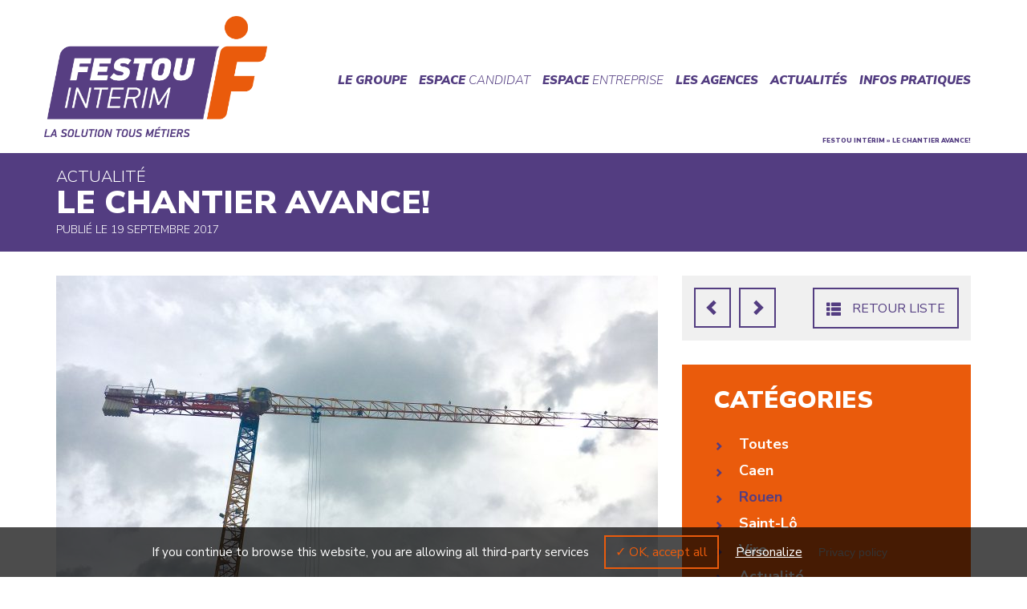

--- FILE ---
content_type: text/html; charset=UTF-8
request_url: https://www.festou-interim.fr/le-chantier-avance-btp/
body_size: 7722
content:

<!doctype html>

<!--[if IEMobile 7 ]>
<html lang="fr-FR"class="no-js iem7"> <![endif]-->
<!--[if lt IE 7 ]>
<html lang="fr-FR" class="no-js ie6"> <![endif]-->
<!--[if IE 7 ]>
<html lang="fr-FR" class="no-js ie7"> <![endif]-->
<!--[if IE 8 ]>
<html lang="fr-FR" class="no-js ie8"> <![endif]-->
<!--[if (gte IE 9)|(gt IEMobile 7)|!(IEMobile)|!(IE)]><!-->
<html lang="fr-FR" class="no-js"><!--<![endif]-->

<head>

    <meta charset="utf-8">
    <meta http-equiv="X-UA-Compatible" content="IE=edge">
    <title>Le chantier avance! - Festou Interim</title>
    <meta name="viewport" content="width=device-width, initial-scale=1.0">
    <link rel="pingback" href="https://www.festou-interim.fr/xmlrpc.php">

    <link
            href="https://fonts.googleapis.com/css?family=Nunito+Sans:300,300i,400,400i,600,600i,700,700i,800,800i,900,900i"
            rel="stylesheet">

    <!-- wordpress head functions -->
    <meta name='robots' content='index, follow, max-image-preview:large, max-snippet:-1, max-video-preview:-1' />

	<!-- This site is optimized with the Yoast SEO plugin v16.0.2 - https://yoast.com/wordpress/plugins/seo/ -->
	<meta name="description" content="Qui dit chantier, dit emploi! Le chantier avance. Nous attendons vos candidatures! A bientôt dans votre agence de Rouen !" />
	<link rel="canonical" href="https://www.festou-interim.fr/le-chantier-avance-btp/" />
	<meta property="og:locale" content="fr_FR" />
	<meta property="og:type" content="article" />
	<meta property="og:title" content="Le chantier avance! - Festou Interim" />
	<meta property="og:description" content="Qui dit chantier, dit emploi! Le chantier avance. Nous attendons vos candidatures! A bientôt dans votre agence de Rouen !" />
	<meta property="og:url" content="https://www.festou-interim.fr/le-chantier-avance-btp/" />
	<meta property="og:site_name" content="Festou Interim" />
	<meta property="article:published_time" content="2017-09-19T15:29:11+00:00" />
	<meta property="article:modified_time" content="2017-09-19T15:30:21+00:00" />
	<meta name="twitter:card" content="summary_large_image" />
	<script type="application/ld+json" class="yoast-schema-graph">{"@context":"https://schema.org","@graph":[{"@type":"WebSite","@id":"https://www.festou-interim.fr/#website","url":"https://www.festou-interim.fr/","name":"Festou Interim","description":"La comp\u00e9tence conqu\u00e9rante","potentialAction":[{"@type":"SearchAction","target":"https://www.festou-interim.fr/?s={search_term_string}","query-input":"required name=search_term_string"}],"inLanguage":"fr-FR"},{"@type":"WebPage","@id":"https://www.festou-interim.fr/le-chantier-avance-btp/#webpage","url":"https://www.festou-interim.fr/le-chantier-avance-btp/","name":"Le chantier avance! - Festou Interim","isPartOf":{"@id":"https://www.festou-interim.fr/#website"},"datePublished":"2017-09-19T15:29:11+00:00","dateModified":"2017-09-19T15:30:21+00:00","author":{"@id":"https://www.festou-interim.fr/#/schema/person/acfe90fcc6084373d6a7ce014817f9b4"},"description":"Qui dit chantier, dit emploi! Le chantier avance. Nous attendons vos candidatures! A bient\u00f4t dans votre agence de Rouen !","breadcrumb":{"@id":"https://www.festou-interim.fr/le-chantier-avance-btp/#breadcrumb"},"inLanguage":"fr-FR","potentialAction":[{"@type":"ReadAction","target":["https://www.festou-interim.fr/le-chantier-avance-btp/"]}]},{"@type":"Person","@id":"https://www.festou-interim.fr/#/schema/person/acfe90fcc6084373d6a7ce014817f9b4","name":"Rouen","image":{"@type":"ImageObject","@id":"https://www.festou-interim.fr/#personlogo","inLanguage":"fr-FR","url":"https://secure.gravatar.com/avatar/847456cca5b5a096ddf4d5ba7ce5a2a2?s=96&d=mm&r=g","caption":"Rouen"}}]}</script>
	<!-- / Yoast SEO plugin. -->


<link rel='dns-prefetch' href='//s.w.org' />
		<script type="text/javascript">
			window._wpemojiSettings = {"baseUrl":"https:\/\/s.w.org\/images\/core\/emoji\/13.0.1\/72x72\/","ext":".png","svgUrl":"https:\/\/s.w.org\/images\/core\/emoji\/13.0.1\/svg\/","svgExt":".svg","source":{"concatemoji":"https:\/\/www.festou-interim.fr\/wp-includes\/js\/wp-emoji-release.min.js?ver=244a572e709fc6190039d3068f858a07"}};
			!function(e,a,t){var n,r,o,i=a.createElement("canvas"),p=i.getContext&&i.getContext("2d");function s(e,t){var a=String.fromCharCode;p.clearRect(0,0,i.width,i.height),p.fillText(a.apply(this,e),0,0);e=i.toDataURL();return p.clearRect(0,0,i.width,i.height),p.fillText(a.apply(this,t),0,0),e===i.toDataURL()}function c(e){var t=a.createElement("script");t.src=e,t.defer=t.type="text/javascript",a.getElementsByTagName("head")[0].appendChild(t)}for(o=Array("flag","emoji"),t.supports={everything:!0,everythingExceptFlag:!0},r=0;r<o.length;r++)t.supports[o[r]]=function(e){if(!p||!p.fillText)return!1;switch(p.textBaseline="top",p.font="600 32px Arial",e){case"flag":return s([127987,65039,8205,9895,65039],[127987,65039,8203,9895,65039])?!1:!s([55356,56826,55356,56819],[55356,56826,8203,55356,56819])&&!s([55356,57332,56128,56423,56128,56418,56128,56421,56128,56430,56128,56423,56128,56447],[55356,57332,8203,56128,56423,8203,56128,56418,8203,56128,56421,8203,56128,56430,8203,56128,56423,8203,56128,56447]);case"emoji":return!s([55357,56424,8205,55356,57212],[55357,56424,8203,55356,57212])}return!1}(o[r]),t.supports.everything=t.supports.everything&&t.supports[o[r]],"flag"!==o[r]&&(t.supports.everythingExceptFlag=t.supports.everythingExceptFlag&&t.supports[o[r]]);t.supports.everythingExceptFlag=t.supports.everythingExceptFlag&&!t.supports.flag,t.DOMReady=!1,t.readyCallback=function(){t.DOMReady=!0},t.supports.everything||(n=function(){t.readyCallback()},a.addEventListener?(a.addEventListener("DOMContentLoaded",n,!1),e.addEventListener("load",n,!1)):(e.attachEvent("onload",n),a.attachEvent("onreadystatechange",function(){"complete"===a.readyState&&t.readyCallback()})),(n=t.source||{}).concatemoji?c(n.concatemoji):n.wpemoji&&n.twemoji&&(c(n.twemoji),c(n.wpemoji)))}(window,document,window._wpemojiSettings);
		</script>
		<style type="text/css">
img.wp-smiley,
img.emoji {
	display: inline !important;
	border: none !important;
	box-shadow: none !important;
	height: 1em !important;
	width: 1em !important;
	margin: 0 .07em !important;
	vertical-align: -0.1em !important;
	background: none !important;
	padding: 0 !important;
}
</style>
	<link rel='stylesheet' id='wp-block-library-css'  href='https://www.festou-interim.fr/wp-includes/css/dist/block-library/style.min.css?ver=244a572e709fc6190039d3068f858a07' type='text/css' media='all' />
<link rel='stylesheet' id='contact-form-7-css'  href='https://www.festou-interim.fr/wp-content/plugins/contact-form-7/includes/css/styles.css?ver=5.4' type='text/css' media='all' />
<link rel='stylesheet' id='wp-pagenavi-css'  href='https://www.festou-interim.fr/wp-content/plugins/wp-pagenavi/pagenavi-css.css?ver=2.70' type='text/css' media='all' />
<link rel='stylesheet' id='thetheme-bootstrap-css'  href='https://www.festou-interim.fr/wp-content/themes/festou-highfive-theme/dist/vendor/bootstrap/css/bootstrap.min.css?ver=1.0' type='text/css' media='all' />
<link rel='stylesheet' id='thetheme-main-css'  href='https://www.festou-interim.fr/wp-content/themes/festou-highfive-theme/dist/css/the_theme.css?ver=3.2.1' type='text/css' media='all' />
<link rel='stylesheet' id='thetheme-style-css'  href='https://www.festou-interim.fr/wp-content/themes/festou-highfive-theme/style.css?ver=1.0' type='text/css' media='all' />
<link rel='stylesheet' id='thetheme-slick-css'  href='https://www.festou-interim.fr/wp-content/themes/festou-highfive-theme/dist/vendor/slick/slick.css?ver=1.0' type='text/css' media='all' />
<link rel='stylesheet' id='thetheme-selectize-core-css'  href='https://www.festou-interim.fr/wp-content/themes/festou-highfive-theme/dist/vendor/selectize.js/css/selectize.css?ver=0.12.4' type='text/css' media='all' />
<link rel='stylesheet' id='thetheme-selectize-default-css'  href='https://www.festou-interim.fr/wp-content/themes/festou-highfive-theme/dist/vendor/selectize.js/css/selectize.default.css?ver=0.12.4' type='text/css' media='all' />
<link rel='stylesheet' id='thetheme-jqueryui-css'  href='https://www.festou-interim.fr/wp-content/themes/festou-highfive-theme/dist/vendor/jquery-ui/jquery-ui.min.css?ver=1.0' type='text/css' media='all' />
<link rel='stylesheet' id='thetheme-jqueryui-theme-css'  href='https://www.festou-interim.fr/wp-content/themes/festou-highfive-theme/dist/vendor/jquery-ui/jquery-ui.theme.min.css?ver=1.0' type='text/css' media='all' />
<script type='text/javascript' src='https://www.festou-interim.fr/wp-includes/js/jquery/jquery.min.js?ver=3.5.1' id='jquery-core-js'></script>
<script type='text/javascript' src='https://www.festou-interim.fr/wp-includes/js/jquery/jquery-migrate.min.js?ver=3.3.2' id='jquery-migrate-js'></script>
<script type='text/javascript' src='https://www.festou-interim.fr/wp-content/themes/festou-highfive-theme/dist/vendor/selectize.js/js/selectize.min.js?ver=0.12.4' id='selectize-js'></script>
<script type='text/javascript' src='https://www.festou-interim.fr/wp-content/themes/festou-highfive-theme/dist/vendor/jquery-ui/jquery-ui.min.js?ver=0.12.4' id='jqueryui-js'></script>
<script type='text/javascript' src='https://www.festou-interim.fr/wp-content/themes/festou-highfive-theme/dist/vendor/bootstrap/js/bootstrap.min.js?ver=1.0' id='bootstrap-js'></script>
<script type='text/javascript' id='thetheme-js-js-extra'>
/* <![CDATA[ */
var ajaxpagination = {"ajaxurl":"https:\/\/www.festou-interim.fr\/wp-admin\/admin-ajax.php"};
/* ]]> */
</script>
<script type='text/javascript' src='https://www.festou-interim.fr/wp-content/themes/festou-highfive-theme/dist/js/the_theme.min.js?ver=3.1' id='thetheme-js-js'></script>
<script type='text/javascript' src='https://www.festou-interim.fr/wp-content/themes/festou-highfive-theme/lib/tools/modernizr.js?ver=1.0' id='modernizr-js'></script>
<script type='text/javascript' src='https://www.festou-interim.fr/wp-content/themes/festou-highfive-theme/dist/vendor/slick/slick.min.js?ver=1.0' id='slick-js'></script>
<link rel="https://api.w.org/" href="https://www.festou-interim.fr/wp-json/" /><link rel="alternate" type="application/json" href="https://www.festou-interim.fr/wp-json/wp/v2/posts/1265" /><link rel='shortlink' href='https://www.festou-interim.fr/?p=1265' />
<link rel="alternate" type="application/json+oembed" href="https://www.festou-interim.fr/wp-json/oembed/1.0/embed?url=https%3A%2F%2Fwww.festou-interim.fr%2Fle-chantier-avance-btp%2F" />
<link rel="alternate" type="text/xml+oembed" href="https://www.festou-interim.fr/wp-json/oembed/1.0/embed?url=https%3A%2F%2Fwww.festou-interim.fr%2Fle-chantier-avance-btp%2F&#038;format=xml" />
    <!-- end of wordpress head -->

    <script type="text/javascript"
            src="https://www.festou-interim.fr/wp-content/themes/festou-highfive-theme/tarteaucitron/tarteaucitron.js"></script>
    <script type="text/javascript">
        tarteaucitron.init({
            "privacyUrl": "https://www.festou-interim.fr/mentions-legales/",
            "hashtag": "#cookies",
            "highPrivacy": false,
            "orientation": "bottom",
            "adblocker": false,
            "showAlertSmall": true,
            "cookieslist": true,
            "removeCredit": true,
        });
    </script>
    <script type="text/javascript">
        tarteaucitron.user.gtagUa = 'UA-100206604-2';
        tarteaucitron.user.gtagMore = function () { /* add here your optionnal gtag() */
        };
        (tarteaucitron.job = tarteaucitron.job || []).push('gtag');
        tarteaucitron.user.facebookpixelId = '847561595794259'; tarteaucitron.user.facebookpixelMore = function () { /* add here your optionnal facebook pixel function */ };
        (tarteaucitron.job = tarteaucitron.job || []).push('facebookpixel');
    </script>


    <!-- html5.js -->
    <!--[if lt IE 9]>
    <script src="http://cdnjs.cloudflare.com/ajax/libs/html5shiv/3.7.3/html5shiv.min.js"></script>
    <![endif]-->

    <!-- respond.js -->
    <!--[if lt IE 9]>
    <script type='text/javascript' src="http://cdnjs.cloudflare.com/ajax/libs/respond.js/1.4.2/respond.js"></script>
    <![endif]-->

</head>

<body class="post-template-default single single-post postid-1265 single-format-standard">

<header class="ft_header">
    <div class="navbar">
        <div class="container">
            <div class="ft_navbar">
                <button type="button" class="navbar-toggle" data-toggle="collapse"
                        data-target=".navbar-responsive-collapse">
                    <span class="icon-bar"></span>
                    <span class="icon-bar"></span>
                    <span class="icon-bar"></span>
                </button>

                <div class="row">
                    <div class="col-sm-3">
                        <a class="navbar-brand"
                           title="Festou Interim - La compétence conquérante"
                           href="https://www.festou-interim.fr">
                                                        <img class="img-responsive"
                                 src="https://www.festou-interim.fr/wp-content/uploads/2022/05/Exe-logo-Festou-Interim-CMJN.png"
                                 alt="">
                        </a>
                    </div>
                    <div class="col-sm-9">
                        <div class="collapse navbar-collapse navbar-responsive-collapse">
                            <ul id="menu-menu-principal-header" class="nav navbar-nav"><li id="menu-item-26" class="menu-item menu-item-type-post_type menu-item-object-page"><a href="https://www.festou-interim.fr/le-groupe/"><strong>Le groupe</strong></a></li>
<li id="menu-item-25" class="menu-item menu-item-type-post_type menu-item-object-page"><a href="https://www.festou-interim.fr/espace-candidat/"><strong>Espace</strong> candidat</a></li>
<li id="menu-item-27" class="menu-item menu-item-type-post_type menu-item-object-page"><a href="https://www.festou-interim.fr/espace-entreprise/"><strong>Espace</strong> entreprise</a></li>
<li id="menu-item-36" class="dropdown menu-item menu-item-type-custom menu-item-object-custom menu-item-has-children"><a href="#" class="dropdown-toggle" data-toggle="dropdown"><strong>Les agences</strong></a>
<ul class="dropdown-menu">
	<li id="menu-item-45" class="menu-item menu-item-type-post_type menu-item-object-page"><a href="https://www.festou-interim.fr/agence-de-caen/">Caen</a></li>
	<li id="menu-item-44" class="menu-item menu-item-type-post_type menu-item-object-page"><a href="https://www.festou-interim.fr/agence-de-rouen/">Rouen</a></li>
	<li id="menu-item-43" class="menu-item menu-item-type-post_type menu-item-object-page"><a href="https://www.festou-interim.fr/agence-de-saint-lo/">Saint-Lô</a></li>
	<li id="menu-item-1854" class="menu-item menu-item-type-post_type menu-item-object-page"><a href="https://www.festou-interim.fr/agence-de-vire/">Vire</a></li>
</ul>
</li>
<li id="menu-item-6236" class="menu-item menu-item-type-post_type menu-item-object-page"><a href="https://www.festou-interim.fr/actualites/"><strong>Actualités</strong></a></li>
<li id="menu-item-23" class="menu-item menu-item-type-post_type menu-item-object-page"><a href="https://www.festou-interim.fr/infos-pratiques/"><strong>Infos pratiques</strong></a></li>
</ul>                        </div>
                    </div>
                </div>

                                    <div class="containter">
                        <div class="ft_fil-ariane"><span><span><a href="https://www.festou-interim.fr/">Festou Intérim</a> » <span class="breadcrumb_last" aria-current="page">Le chantier avance!</span></span></span></span></div>                    </div>
                            </div>
        </div>
    </div>
</header>

    <article class="ft_fiche-actualite">
        <section class="ft_actualite-titre">
            <div class="container">
                <span>Actualité</span>

                <h1><strong>Le chantier avance!</strong></h1>

                <div class="ft_date-publication">
                    Publié le 19 septembre 2017                </div>
            </div>
        </section>

        <section class="ft_actualite-contenu">
            <div class="container">
                <div class="row">
                    <div class="col-sm-8">
                                                <div class="ft_image">
                            <img class="img-responsive"
                                 src="https://www.festou-interim.fr/wp-content/uploads/2017/09/Les-balcons-de-lyons-2-750x450.jpg"
                                 alt="">
                        </div>

                        <div class="ft_contenu">
                            <p>Le chantier a déjà pas mal avancé, mais il reste encore beaucoup de travail, ça n&rsquo;est encore que le début.</p>
<p>Pour construire cette résidence, l&rsquo;entreprise va avoir besoin de main d’œuvre courageuse, motivée et volontaire! Si c&rsquo;est votre cas, n&rsquo;hésitez pas à postuler à nos offres d&#8217;emploi via le lien ci-après: <a href="https://www.festou-interim.fr/agence-de-rouen/">https://www.festou-interim.fr/agence-de-rouen/</a></p>
<p>Nous serons ravis de vous rencontrer dans notre agence de Rouen! 🙂</p>
<p>&nbsp;</p>
<p><img loading="lazy" class="spotlight" src="https://scontent-cdg2-1.xx.fbcdn.net/v/t31.0-8/21728637_351471955276751_5635864078866313422_o.jpg?oh=de469219760048bbff8619b1dc9a8a59&amp;oe=5A58540F" alt="L’image contient peut-être : ciel et plein air" width="570" height="427" /></p>
<p>&nbsp;</p>
                        </div>
                    </div>
                    <div class="col-sm-4">
                        <div class="ft_sidebar">
                            <div class="ft_navigation-fiche clearfix">
                                                                        <a href="https://www.festou-interim.fr/lemploi/" class="ft_precedent">
                                            <span class="glyphicon glyphicon-chevron-left"></span>
                                        </a>
                                                                            <a href="https://www.festou-interim.fr/reprise-economique-normandie/" class="ft_suivant">
                                            <span class="glyphicon glyphicon-chevron-right"></span>
                                        </a>
                                                                    <div class="clearfix hidden-lg"></div>
                                <a href="https://www.festou-interim.fr/actualites/" class="ft_bouton-retour">
                                    <span class="ft_picto glyphicon glyphicon-th-list"></span>
                                    Retour liste
                                </a>
                            </div>
                            <div class="ft_liste-categories">
                                <div class="ft_titre">
                                    <div class="ft_libelle">
                                        Catégories
                                    </div>
                                </div>
                                <ul class="clearfix">
                                    <li>
                                        <a href="https://www.festou-interim.fr/actualites/">
                                            <span class="glyphicon glyphicon-chevron-right"></span>
                                            <span class="ft_libelle">
                                                Toutes
                                            </span>
                                        </a>
                                    </li>
                                                                            <li >
                                            <a href="https://www.festou-interim.fr/actualites/?categorie_agence=festou-caen"
                                               class="clearfix">
                                                <span class="glyphicon glyphicon-chevron-right"></span>
                                                <span class="ft_libelle">
                                                    Caen                                                </span>
                                            </a>
                                        </li>
                                                                            <li  class="active" >
                                            <a href="https://www.festou-interim.fr/actualites/?categorie_agence=festou-rouen"
                                               class="clearfix">
                                                <span class="glyphicon glyphicon-chevron-right"></span>
                                                <span class="ft_libelle">
                                                    Rouen                                                </span>
                                            </a>
                                        </li>
                                                                            <li >
                                            <a href="https://www.festou-interim.fr/actualites/?categorie_agence=festou-saint-lo"
                                               class="clearfix">
                                                <span class="glyphicon glyphicon-chevron-right"></span>
                                                <span class="ft_libelle">
                                                    Saint-Lô                                                </span>
                                            </a>
                                        </li>
                                                                            <li >
                                            <a href="https://www.festou-interim.fr/actualites/?categorie_agence=festou-vire"
                                               class="clearfix">
                                                <span class="glyphicon glyphicon-chevron-right"></span>
                                                <span class="ft_libelle">
                                                    Vire                                                </span>
                                            </a>
                                        </li>
                                                                            <li >
                                            <a href="https://www.festou-interim.fr/actualites/?categorie=actualite"
                                               class="clearfix">
                                                <span class="glyphicon glyphicon-chevron-right"></span>
                                                <span class="ft_libelle">
                                                    Actualité                                                </span>
                                            </a>
                                        </li>
                                                                            <li  class="active" >
                                            <a href="https://www.festou-interim.fr/actualites/?categorie=chantier"
                                               class="clearfix">
                                                <span class="glyphicon glyphicon-chevron-right"></span>
                                                <span class="ft_libelle">
                                                    Chantier                                                </span>
                                            </a>
                                        </li>
                                                                            <li >
                                            <a href="https://www.festou-interim.fr/actualites/?categorie=conseil"
                                               class="clearfix">
                                                <span class="glyphicon glyphicon-chevron-right"></span>
                                                <span class="ft_libelle">
                                                    Conseil                                                </span>
                                            </a>
                                        </li>
                                                                            <li >
                                            <a href="https://www.festou-interim.fr/actualites/?categorie=evenement"
                                               class="clearfix">
                                                <span class="glyphicon glyphicon-chevron-right"></span>
                                                <span class="ft_libelle">
                                                    Événement                                                </span>
                                            </a>
                                        </li>
                                                                            <li >
                                            <a href="https://www.festou-interim.fr/actualites/?categorie=fiche-metier"
                                               class="clearfix">
                                                <span class="glyphicon glyphicon-chevron-right"></span>
                                                <span class="ft_libelle">
                                                    Fiche Métier                                                </span>
                                            </a>
                                        </li>
                                                                            <li >
                                            <a href="https://www.festou-interim.fr/actualites/?categorie=formation"
                                               class="clearfix">
                                                <span class="glyphicon glyphicon-chevron-right"></span>
                                                <span class="ft_libelle">
                                                    Formation                                                </span>
                                            </a>
                                        </li>
                                                                    </ul>
                            </div>
                        </div>
                    </div>
                </div>
            </div>
        </section>
    </article>


<footer>

    <section class="footer_news">
        <div class="container">
            <div class="encart-orange"></div>
            <strong>Toute l'actualité du groupe Festou Intérim sur</strong>

            <div class="ft_social">
                <ul>
                    <li>
                        <a href="https://www.facebook.com/Festou-Int%C3%A9rim-Caen-256093107884066/" target="_blank">
                            <img src="https://www.festou-interim.fr/wp-content/themes/festou-highfive-theme/images/icon_fb.png">
                        </a>
                    </li>
                    <li>
                        <a href="https://www.instagram.com/festouinterimcaen" target="_blank">
                            <img src="https://www.festou-interim.fr/wp-content/themes/festou-highfive-theme/images/icon_insta.png">
                        </a>
                    </li>
                    <li>
                        <a href="http://linkedin.com/company/festou-intérim" target="_blank">
                            <img src="https://www.festou-interim.fr/wp-content/themes/festou-highfive-theme/images/icon_linkedin.png">
                        </a>
                    </li>
                </ul>
            </div>
        </div>
    </section>
    <section class="footer">
        <div class="container">
            <div class="row">
                <div class="col-sm-3 footer_logo">
                                        <a href="https://www.festou-interim.fr">
                        <img src="https://www.festou-interim.fr/wp-content/uploads/2017/04/logo-festou-interim-blanc.png"
                             alt="Logo Festou Intérim - La compétence conquérante"
                             class="img-responsive">
                    </a>
                </div>
                <div class="col-sm-9">
                    <div class="row">
                                                        <div class="col-sm-3 footer_adresse">
                                    <a class="ft_nom-agence" href="https://www.festou-interim.fr/agence-de-caen/">
                                        CAEN                                    </a>

                                    <p>1, rue des Carmes<br />
14000 CAEN<br/>
                                        Tél. : <a
                                                href="tel:+33231398111">
                                            02 31 39 81 11                                        </a> <br/>
                                                                                Fax. : 02 31 30 96 17</p>
                                                                    </div>
                                                            <div class="col-sm-3 footer_adresse">
                                    <a class="ft_nom-agence" href="https://www.festou-interim.fr/agence-de-rouen/">
                                        ROUEN                                    </a>

                                    <p>18, cours Clémenceau<br />
76100 ROUEN<br/>
                                        Tél. : <a
                                                href="tel:+33232810016">
                                            02 32 81 00 16                                        </a> <br/>
                                                                                Fax. : 02 35 36 96 74</p>
                                                                    </div>
                                                            <div class="col-sm-3 footer_adresse">
                                    <a class="ft_nom-agence" href="https://www.festou-interim.fr/agence-de-saint-lo/">
                                        SAINT-LÔ                                    </a>

                                    <p>4, rue de la Barque<br />
50000 SAINT-Lô<br/>
                                        Tél. : <a
                                                href="tel:+33233573701">
                                            02 33 57 37 01                                        </a> <br/>
                                                                                Fax. : 02 33 57 37 56</p>
                                                                    </div>
                                                            <div class="col-sm-3 footer_adresse">
                                    <a class="ft_nom-agence" href="https://www.festou-interim.fr/agence-de-vire/">
                                        VIRE                                    </a>

                                    <p>Centre D'affaires Le Viverot<br />
3 Rue du Viverot<br />
14500 Vire-Normandie<br/>
                                        Tél. : <a
                                                href="tel:+33261780033">
                                            02 61 78 00 33                                        </a> <br/>
                                                                        </div>
                                                </div>
                </div>
            </div>
        </div>
        <div class="footer_legals">
            <div class="footer-links clearfix"><ul id="menu-menu-footer" class="menu"><li id="menu-item-73" class="menu-item menu-item-type-post_type menu-item-object-page menu-item-privacy-policy menu-item-73"><a href="https://www.festou-interim.fr/mentions-legales/">Mentions légales</a></li>
<li id="menu-item-460" class="menu-item menu-item-type-post_type menu-item-object-page menu-item-460"><a href="https://www.festou-interim.fr/credits/">Crédits</a></li>
</ul></div>        </div>
    </section>

</footer>

<!--[if lt IE 7 ]>
<script src="//ajax.googleapis.com/ajax/libs/chrome-frame/1.0.3/CFInstall.min.js"></script>
<script>window.attachEvent('onload', function () {
    CFInstall.check({mode: 'overlay'})
})</script>
<![endif]-->

<!-- Google Maps -->
<script src="//unpkg.com/@google/markerclustererplus@4.0.1/dist/markerclustererplus.min.js"></script>
<script src="//maps.googleapis.com/maps/api/js?key=AIzaSyBgahJEjs3QHDGZAYyWGZ7zjMm6ysE4rqM"></script>

<!-- Conversion Pixel - OI015528_Visite - DO NOT MODIFY -->
<img src="https://secure.adnxs.com/px?id=958531&t=2" width="1" height="1" style="display: none"/>
<!-- End of Conversion Pixel -->

<script type="text/javascript">
document.addEventListener( 'wpcf7mailsent', function( event ) {
    document.getElementById('formulaire').style.display = 'none';
    document.getElementById('formulaire-validation').style.display = 'block';
}, false );
</script>
<script type='text/javascript' src='https://www.festou-interim.fr/wp-includes/js/dist/vendor/wp-polyfill.min.js?ver=7.4.4' id='wp-polyfill-js'></script>
<script type='text/javascript' id='wp-polyfill-js-after'>
( 'fetch' in window ) || document.write( '<script src="https://www.festou-interim.fr/wp-includes/js/dist/vendor/wp-polyfill-fetch.min.js?ver=3.0.0"></scr' + 'ipt>' );( document.contains ) || document.write( '<script src="https://www.festou-interim.fr/wp-includes/js/dist/vendor/wp-polyfill-node-contains.min.js?ver=3.42.0"></scr' + 'ipt>' );( window.DOMRect ) || document.write( '<script src="https://www.festou-interim.fr/wp-includes/js/dist/vendor/wp-polyfill-dom-rect.min.js?ver=3.42.0"></scr' + 'ipt>' );( window.URL && window.URL.prototype && window.URLSearchParams ) || document.write( '<script src="https://www.festou-interim.fr/wp-includes/js/dist/vendor/wp-polyfill-url.min.js?ver=3.6.4"></scr' + 'ipt>' );( window.FormData && window.FormData.prototype.keys ) || document.write( '<script src="https://www.festou-interim.fr/wp-includes/js/dist/vendor/wp-polyfill-formdata.min.js?ver=3.0.12"></scr' + 'ipt>' );( Element.prototype.matches && Element.prototype.closest ) || document.write( '<script src="https://www.festou-interim.fr/wp-includes/js/dist/vendor/wp-polyfill-element-closest.min.js?ver=2.0.2"></scr' + 'ipt>' );( 'objectFit' in document.documentElement.style ) || document.write( '<script src="https://www.festou-interim.fr/wp-includes/js/dist/vendor/wp-polyfill-object-fit.min.js?ver=2.3.4"></scr' + 'ipt>' );
</script>
<script type='text/javascript' src='https://www.festou-interim.fr/wp-includes/js/dist/hooks.min.js?ver=d0188aa6c336f8bb426fe5318b7f5b72' id='wp-hooks-js'></script>
<script type='text/javascript' src='https://www.festou-interim.fr/wp-includes/js/dist/i18n.min.js?ver=6ae7d829c963a7d8856558f3f9b32b43' id='wp-i18n-js'></script>
<script type='text/javascript' id='wp-i18n-js-after'>
wp.i18n.setLocaleData( { 'text direction\u0004ltr': [ 'ltr' ] } );
</script>
<script type='text/javascript' src='https://www.festou-interim.fr/wp-includes/js/dist/vendor/lodash.min.js?ver=4.17.21' id='lodash-js'></script>
<script type='text/javascript' id='lodash-js-after'>
window.lodash = _.noConflict();
</script>
<script type='text/javascript' src='https://www.festou-interim.fr/wp-includes/js/dist/url.min.js?ver=7c99a9585caad6f2f16c19ecd17a86cd' id='wp-url-js'></script>
<script type='text/javascript' id='wp-api-fetch-js-translations'>
( function( domain, translations ) {
	var localeData = translations.locale_data[ domain ] || translations.locale_data.messages;
	localeData[""].domain = domain;
	wp.i18n.setLocaleData( localeData, domain );
} )( "default", {"translation-revision-date":"2022-10-31 12:56:19+0000","generator":"GlotPress\/4.0.1","domain":"messages","locale_data":{"messages":{"":{"domain":"messages","plural-forms":"nplurals=2; plural=n > 1;","lang":"fr"},"You are probably offline.":["Vous \u00eates probablement hors ligne."],"Media upload failed. If this is a photo or a large image, please scale it down and try again.":["Le t\u00e9l\u00e9versement du m\u00e9dia a \u00e9chou\u00e9. S\u2019il s\u2019agit d\u2019une photo ou d\u2019une grande image, veuillez la redimensionner puis r\u00e9essayer."],"An unknown error occurred.":["Une erreur inconnue est survenue."],"The response is not a valid JSON response.":["La r\u00e9ponse n\u2019est pas une r\u00e9ponse JSON valide."]}},"comment":{"reference":"wp-includes\/js\/dist\/api-fetch.js"}} );
</script>
<script type='text/javascript' src='https://www.festou-interim.fr/wp-includes/js/dist/api-fetch.min.js?ver=25cbf3644d200bdc5cab50e7966b5b03' id='wp-api-fetch-js'></script>
<script type='text/javascript' id='wp-api-fetch-js-after'>
wp.apiFetch.use( wp.apiFetch.createRootURLMiddleware( "https://www.festou-interim.fr/wp-json/" ) );
wp.apiFetch.nonceMiddleware = wp.apiFetch.createNonceMiddleware( "7332ed62dd" );
wp.apiFetch.use( wp.apiFetch.nonceMiddleware );
wp.apiFetch.use( wp.apiFetch.mediaUploadMiddleware );
wp.apiFetch.nonceEndpoint = "https://www.festou-interim.fr/wp-admin/admin-ajax.php?action=rest-nonce";
</script>
<script type='text/javascript' id='contact-form-7-js-extra'>
/* <![CDATA[ */
var wpcf7 = [];
/* ]]> */
</script>
<script type='text/javascript' src='https://www.festou-interim.fr/wp-content/plugins/contact-form-7/includes/js/index.js?ver=5.4' id='contact-form-7-js'></script>
<script type='text/javascript' src='https://www.festou-interim.fr/wp-includes/js/wp-embed.min.js?ver=244a572e709fc6190039d3068f858a07' id='wp-embed-js'></script>
</body>

</html>



--- FILE ---
content_type: text/css
request_url: https://www.festou-interim.fr/wp-content/themes/festou-highfive-theme/dist/css/the_theme.css?ver=3.2.1
body_size: 9817
content:
body{line-height:1;background:#FFFFFF;font-size:16px;color:#555555;overflow-x:hidden}html,body,div,span,applet,object,iframe,h1,h2,h3,h4,h5,h6,p,blockquote,pre,a,abbr,acronym,address,big,cite,code,del,dfn,em,img,ins,kbd,q,s,samp,small,strike,strong,sub,sup,tt,var,b,u,i,center,dl,dt,dd,ol,ul,li,fieldset,form,label,legend,table,caption,tbody,tfoot,thead,tr,th,td,article,aside,canvas,details,embed,figure,figcaption,footer,header,hgroup,menu,nav,output,ruby,section,summary,time,mark,audio,video{margin:0;padding:0;border:0;font-size:100%;vertical-align:baseline}ol,ul{list-style:none}blockquote,q{quotes:none}blockquote:before,blockquote:after,q:before,q:after{content:'';content:none}table{border-collapse:collapse;border-spacing:0}article,aside,details,figcaption,figure,footer,header,hgroup,menu,nav,section{display:block}body{font-family:'Nunito Sans',sans-serif}html,body{position:relative;font-size:10px}a,input[type="submit"],button{text-decoration:none;-webkit-transition:all .2s ease-out;-moz-transition:all .2s ease-out;-o-transition:all .2s ease-out;transition:all .2s ease-out}a:hover,input[type="submit"]:hover,button:hover,a:focus,input[type="submit"]:focus,button:focus{text-decoration:none}*{outline:none !important}#cookie-notice .button.bootstrap{background-color:#ea5b0c;background-image:none}#cookie-notice .button.bootstrap:hover,#cookie-notice .button.bootstrap:focus{background-color:#ea5b0c;background-image:none}.ft_actualites{padding-top:40px;padding-bottom:60px;background-color:#f0f0f0}.ft_actualites .container{position:relative}.ft_actualites .encart-orange{position:absolute;top:-59px;left:0;width:83px;height:39px;background-image:url('../../images/encart-orange.png')}.ft_actualites h2{text-align:center;border-bottom:3px solid #ffffff;margin-bottom:30px;padding-bottom:20px;font-size:4em;font-weight:900;color:#ea5b0c;text-transform:uppercase}.ft_actualites h2 a{color:#ea5b0c}.ft_actualites h2 a:hover,.ft_actualites h2 a:focus{color:#533d81}.ft_actualites .ft_actualite{position:relative;display:block}.ft_actualites .ft_actualite a{display:block}@media (max-width:992px){.ft_actualites .ft_actualite{margin-bottom:30px}}.ft_actualites .ft_actualite .ft_image{text-align:center;height:160px;line-height:160px;background-color:#ffffff;overflow:hidden;-webkit-transform:scale(1);-moz-transform:scale(1);-o-transform:scale(1);-ms-transform:scale(1);transform:scale(1);-webkit-transition:all .4s ease-out;-moz-transition:all .4s ease-out;-o-transition:all .4s ease-out;transition:all .4s ease-out}.ft_actualites .ft_actualite .ft_image img{-webkit-transition:all .4s ease-out;-moz-transition:all .4s ease-out;-o-transition:all .4s ease-out;transition:all .4s ease-out;display:inline-block;max-height:160px;vertical-align:middle}.ft_actualites .ft_actualite .ft_categorie{background-color:#ea5b0c;padding:10px 0 10px 15px;font-weight:700;color:#ffffff;font-size:1.4em;text-transform:uppercase}.ft_actualites .ft_actualite .ft_informations{background-color:#ffffff;padding:15px}.ft_actualites .ft_actualite .ft_informations h3{-webkit-transition:all .4s ease-out;-moz-transition:all .4s ease-out;-o-transition:all .4s ease-out;transition:all .4s ease-out;font-weight:900;font-size:2.1em;color:#533d81;line-height:125%;text-transform:uppercase;margin-bottom:15px}@media (max-width:992px){.ft_actualites .ft_actualite .ft_informations h3{font-size:1.7em}}.ft_actualites .ft_actualite .ft_informations .ft_date{font-weight:700;font-size:1.3em;color:#58595b;margin-bottom:15px;padding-bottom:15px;border-bottom:3px solid #f0f0f0}.ft_actualites .ft_actualite .ft_informations p{font-size:1.6em;color:#58595b;line-height:125%}.ft_actualites .ft_actualite .ft_informations p strong{font-weight:700}.ft_actualites .ft_actualite .ft_fleche{position:absolute;bottom:-10px;right:-10px;top:auto;color:#ffffff;background-color:#ea5b0c;font-size:1.7em;padding:5px}.ft_actualites .ft_actualite:hover img,.ft_actualites .ft_actualite:focus img{-webkit-transform:scale(1.1);-moz-transform:scale(1.1);-o-transform:scale(1.1);-ms-transform:scale(1.1);transform:scale(1.1)}.ft_actualites .ft_actualite:hover .ft_informations h3,.ft_actualites .ft_actualite:focus .ft_informations h3{color:#ea5b0c}.ft_actualites .ft_suivi-facebook{margin-top:40px;padding-top:30px;border-top:3px solid #ffffff;text-align:center;font-family:'Nunito Sans',sans-serif;font-weight:900;font-size:2.5em;color:#533d81;text-transform:uppercase;vertical-align:middle}.ft_actualites .ft_suivi-facebook span{color:#ea5b0c}.ft_actualites .ft_suivi-facebook a{display:inline-block;vertical-align:bottom;margin-left:2px}.ft_actualites .ft_suivi-facebook a img{-moz-transition-duration:.2s;-webkit-transition-duration:.2s;-o-transition-duration:.2s;transition-duration:.2s;display:block;vertical-align:middle}.ft_actualites .ft_suivi-facebook a:hover img,.ft_actualites .ft_suivi-facebook a:focus img{-moz-opacity:.8;-khtml-opacity:.8;-webkit-opacity:.8;opacity:.8;-ms-filter:progid:DXImageTransform.Microsoft.Alpha(opacity=80);filter:alpha(opacity=80)}.ft_aucun-resultat{font-weight:600;font-size:1.7em;color:#58595b;text-align:center;margin:20px 0}#ui-datepicker-div{font-size:1.4em}#ui-datepicker-div .ui-datepicker-header{background:#ea5b0c}#ui-datepicker-div .ui-state-default{color:#533d81}#ui-datepicker-div .ui-datepicker-buttonpane{padding:10px;border:none}#ui-datepicker-div .ui-datepicker-buttonpane .ft_reinitialiser_date{display:inline-block;color:#533d81;font-weight:600;cursor:pointer}#ui-datepicker-div .ui-datepicker-buttonpane .ft_reinitialiser_date span{display:inline-block;margin-right:5px}#formulaire-validation{display:none;text-align:center;font-size:1.6em;font-weight:900;color:#ffffff}.ft_rgpd_checkbox{display:block;margin-bottom:10px}.ft_rgpd_checkbox .wpcf7-checkbox{display:block}.ft_rgpd_checkbox .wpcf7-checkbox .wpcf7-list-item{margin-top:5px;margin-bottom:5px}.ft_rgpd_checkbox .wpcf7-checkbox .wpcf7-list-item-label{color:#ffffff;margin-left:5px;font-size:1.6em;display:inline-block}.ft_rgpd_checkbox_mb{display:block;margin-bottom:20px}.ft_rgpd_checkbox_mb .wpcf7-checkbox{display:block}.ft_rgpd_checkbox_mb .wpcf7-checkbox .wpcf7-list-item{margin-top:5px;margin-bottom:5px}.ft_rgpd_checkbox_mb .wpcf7-checkbox .wpcf7-list-item-label{color:#ffffff;margin-left:5px;font-size:1.6em;display:inline-block}.wpcf7-not-valid-tip{font-size:1.3em !important;font-weight:400 !important;color:#533d81 !important}.wpcf7-response-output{border:#533d81 1px solid !important;text-align:center;font-size:1.6em;color:#533d81 !important;padding:20px 0;margin:0}.gm-style-iw{width:400px;padding-left:30px !important;padding-right:30px !important;padding-top:30px !important;padding-bottom:20px !important;border-radius:0 !important}.infowindow-content.chantier{text-align:left;display:flex;flex-direction:row;width:100%}.infowindow-content.chantier .chantier-photo{margin-right:auto}.infowindow-content.chantier .chantier-photo img{display:flex;max-width:100%;height:auto}.infowindow-content.chantier .chantier-informations{margin-left:10px}.infowindow-content.chantier .chantier-agence{font-weight:300;font-size:1.6rem;color:#ea5b0c;margin-bottom:5px}.infowindow-content.chantier .chantier-nom{font-size:2rem;color:#533d81;font-weight:900}.infowindow-content.chantier .chantier-lieu{font-size:1.6rem;color:#58595b;font-weight:600;margin:10px 0}.infowindow-content.chantier .chantier-date{font-size:1.6rem;color:#58595b;margin:10px 0}.infowindow-content.chantier .chantier-lien{display:inline-block;padding:5px 10px;color:#ffffff;font-weight:700;background-color:#ea5b0c;text-transform:uppercase;font-size:1.5rem}.infowindow-content.chantier .chantier-lien:hover{background-color:#533d81}.infowindow-content.agence{text-align:left;display:flex;flex-direction:column;width:100%}.infowindow-content.agence .agence-nom{font-size:2rem;color:#ea5b0c;font-weight:900}.infowindow-content.agence .agence-lieu{font-size:1.6rem;color:#58595b;font-weight:600;margin:10px 0}.ft_header .navbar{margin:0;padding:0;line-height:100%;-webkit-border-radius:0;-moz-border-radius:0;border-radius:0;border:none;position:relative;z-index:1000}.ft_header .ft_navbar{position:relative}@media (min-width:768px){.ft_header .ft_navbar{padding:20px 0}}.ft_header .ft_navbar .navbar-brand{padding:0;font-size:1em;line-height:100%;height:auto}@media (max-width:768px){.ft_header .ft_navbar .navbar-brand{width:100%;text-align:center;margin-top:10px;margin-bottom:10px}}.ft_header .ft_navbar .navbar-toggle{border-color:#ea5b0c;background-color:#ffffff;z-index:1000;position:absolute;right:5px;margin-top:55px}.ft_header .ft_navbar .navbar-toggle .icon-bar{background-color:#533d81}@media (min-width:768px){.ft_header .collapse{padding:0}}.ft_header .nav .open>a,.ft_header .nav .open>a:hover,.ft_header .nav .open>a:focus{background-color:transparent !important}.ft_header .navbar-nav{float:right;margin-top:70px;margin-bottom:10px}@media (max-width:768px){.ft_header .navbar-nav{float:left;margin:15px}}@media (max-width:992px){.ft_header .navbar-nav{margin-top:15px}}.ft_header .navbar-nav li{font-weight:300;font-size:1.5em;text-transform:uppercase}@media (max-width:768px){.ft_header .navbar-nav li{margin:5px 0}}@media (max-width:992px){.ft_header .navbar-nav li{margin-top:10px}}.ft_header .navbar-nav li a{color:#533d81;padding-left:0;padding-right:15px;padding-top:0;padding-bottom:0;font-style:italic}@media (max-width:1200px){.ft_header .navbar-nav li a{padding-right:10px}}.ft_header .navbar-nav li a:hover,.ft_header .navbar-nav li a:focus{background-color:transparent;color:#ea5b0c}.ft_header .navbar-nav li a strong{font-weight:900}.ft_header .navbar-nav li:last-child a{padding-right:0}.ft_header .navbar-nav .current-menu-item a,.ft_header .navbar-nav .current-menu-parent a,.ft_header .navbar-nav .nav .open>a,.ft_header .navbar-nav .nav .open>a:hover,.ft_header .navbar-nav .nav .open>a:focus{background-color:transparent;border:none;color:#ea5b0c}.ft_header .navbar-nav .dropdown-menu{box-shadow:none;border:none;-webkit-border-radius:0;-moz-border-radius:0;border-radius:0}@media (min-width:768px){.ft_header .navbar-nav .dropdown-menu{margin-top:10px}}.ft_header .navbar-nav .dropdown-menu li{font-size:1.2em;text-transform:none}.ft_header .navbar-nav .dropdown-menu li a{color:#533d81;padding-left:15px;font-weight:900;font-style:normal}@media (min-width:768px){.ft_header .navbar-nav .dropdown-menu li a{padding-bottom:10px;padding-top:10px}}.ft_header .navbar-nav .dropdown-menu li a:hover,.ft_header .navbar-nav .dropdown-menu li a:focus{color:#ea5b0c}.ft_header .navbar-nav .dropdown-menu li.current_page_item a{color:#ea5b0c}.ft_header .ft_fil-ariane{position:absolute;right:0;font-family:'Nunito Sans',sans-serif;font-weight:900;font-size:.8em}@media (max-width:768px){.ft_header .ft_fil-ariane{position:relative;margin-top:5px}}.ft_header .ft_fil-ariane a,.ft_header .ft_fil-ariane span,.ft_header .ft_fil-ariane .breadcrumb_last{color:#533d81;text-transform:uppercase}.ft_header .ft_fil-ariane a:hover,.ft_header .ft_fil-ariane a:focus{color:#ea5b0c}.ft_header .ft_fil-ariane strong{font-weight:400}footer .footer_news{position:relative;background-color:#533d81;text-align:center;padding:40px 0}footer .footer_news .container{position:relative}footer .footer_news .container strong{display:inline-block;font-weight:900;font-size:3em;color:#ffffff;line-height:125%;text-transform:uppercase;margin-right:20px}@media (max-width:768px){footer .footer_news .container strong{font-size:2.5em}}footer .footer_news .container .ft_social{display:inline-block}footer .footer_news .container .ft_social ul li{display:inline-block;list-style-type:none;margin-right:5px}footer .footer_news .container .ft_social ul li a img{-moz-transition-duration:.2s;-webkit-transition-duration:.2s;-o-transition-duration:.2s;transition-duration:.2s}footer .footer_news .container .ft_social ul li a:hover img,footer .footer_news .container .ft_social ul li a:focus img{-moz-opacity:.8;-khtml-opacity:.8;-webkit-opacity:.8;opacity:.8;-ms-filter:progid:DXImageTransform.Microsoft.Alpha(opacity=80);filter:alpha(opacity=80)}footer .footer_news .container .encart-orange{position:absolute;top:-59px;left:0;width:83px;height:39px;background-image:url('../../images/encart-orange.png')}footer .footer{background-color:#ea5b0c}footer .footer .row{border-bottom:1px solid #ffffff}footer .footer .row .footer_logo{margin:25px auto}@media (max-width:768px){footer .footer .row .footer_logo{text-align:center}footer .footer .row .footer_logo img{display:inline-block}}footer .footer .row .footer_adresse{border-left:1px solid #ffffff;margin:40px auto;line-height:2em}@media (max-width:768px){footer .footer .row .footer_adresse{text-align:center}}footer .footer .row .footer_adresse .ft_nom-agence{display:inline-block;font-weight:900;font-size:2.2em;color:#ffffff;text-transform:uppercase}footer .footer .row .footer_adresse .ft_nom-agence:hover,footer .footer .row .footer_adresse .ft_nom-agence:focus{color:#533d81}footer .footer .row .footer_adresse p{font-weight:300;font-size:1.6em;color:#ffffff}footer .footer .row .footer_adresse p a{color:#ffffff}footer .footer .row .footer_adresse p a:hover,footer .footer .row .footer_adresse p a:focus{color:#533d81}footer .footer .footer_legals{text-align:center;margin-top:15px;padding-bottom:50px}footer .footer .footer_legals ul{display:inline-block}footer .footer .footer_legals ul li{display:inline-block;list-style-type:none}footer .footer .footer_legals ul li:before{content:"- ";color:#ffffff;text-decoration:none;font-weight:700;font-size:1.4em}footer .footer .footer_legals ul li:first-child:before{content:""}footer .footer .footer_legals ul li a{color:#ffffff;text-decoration:none;font-weight:700;font-size:1.4em}footer .footer .footer_legals ul li a:hover,footer .footer .footer_legals ul li a:focus{color:#533d81}.ft_offre{display:none}.ft_offre[data-bloc="1"]{display:block}.ft_offre .container{padding-left:0;padding-right:0;border-bottom:2px solid #ea5b0c}.ft_offre .container .details{cursor:pointer;margin:15px auto}.ft_offre .container .details .date .ft_fleche{color:#ffffff;background-color:#ea5b0c;font-size:1.7em;padding:5px}.ft_offre .container .details .date .the_date{display:inline-block;margin-left:10px;font-weight:400;font-size:2em;line-height:1.2em;color:#533d81}.ft_offre .container .details .titre{border-left:2px solid #DDD}.ft_offre .container .details .titre h3{-moz-transition-duration:.2s;-webkit-transition-duration:.2s;-o-transition-duration:.2s;transition-duration:.2s;display:inline-block;font-weight:700;font-size:2em;line-height:1.2em;color:#ea5b0c;text-transform:uppercase}.ft_offre .container .details .type p{display:inline-block;margin-left:10px;font-weight:400;font-size:2em;line-height:1.2em;color:#533d81}.ft_offre .container .details .lieu{text-transform:uppercase}.ft_offre .container .details .lieu strong{display:inline-block;margin-left:10px;font-weight:900;font-size:2em;line-height:1.2em;color:#533d81}.ft_offre .container .offre_expand{display:none;background-color:#ea5b0c;color:#ffffff;margin:0 auto}.ft_offre .container .offre_expand .duree{margin:30px auto}.ft_offre .container .offre_expand .duree .center strong{display:block;font-size:1.4em;font-weight:900;text-transform:uppercase;margin-bottom:6px}.ft_offre .container .offre_expand .duree .center p{display:block;font-size:1.6em;font-weight:400}.ft_offre .container .offre_expand .desc{margin:30px auto;border-left:2px solid #ffffff}.ft_offre .container .offre_expand .desc strong{display:block;font-size:1.8em;font-weight:900;text-transform:uppercase;margin-bottom:6px}.ft_offre .container .offre_expand .desc p{display:block;font-size:1.6em;font-weight:400}.ft_offre .container .offre_expand .rem_handi{margin:30px auto}.ft_offre .container .offre_expand .rem_handi .box{display:block;margin-bottom:15px}.ft_offre .container .offre_expand .rem_handi .box strong{display:block;font-size:1.4em;font-weight:900;text-transform:uppercase;margin-bottom:6px}.ft_offre .container .offre_expand .rem_handi .box p{display:block;font-size:1.6em;font-weight:400}.ft_offre .container .offre_expand .access_contact{margin:30px auto}.ft_offre .container .offre_expand .access_contact .box{display:block;margin-bottom:15px;text-align:center}.ft_offre .container .offre_expand .access_contact .box a{text-decoration:none;display:block;font-size:1.4em;font-weight:900;text-transform:uppercase;padding:10px 12px;background-color:#ffffff;color:#ea5b0c;min-width:115px}.ft_offre .container .offre_expand .access_contact .box a:hover,.ft_offre .container .offre_expand .access_contact .box a:focus{color:#533d81}.ft_offre .container:hover .details .titre h3,.ft_offre .container:focus .details .titre h3{color:#533d81}.ft_offre.grey{background-color:#f0f0f0}.ft_offre.grey.title{display:block !important}.ft_offre.grey.title h3{display:inline-block;margin:10px auto;font-weight:300;font-size:3em;line-height:1.2em;color:#ea5b0c;text-transform:uppercase}.ft_offre.grey.title h3 strong{font-weight:900;color:#533d81}.ft_offre.ft_chargement-liste{width:100%;margin-top:50px;margin-bottom:50px;position:relative;z-index:10000;background-color:#ffffff;text-align:center}.ft_offre.ft_chargement-liste span{display:inline-block;font-size:4em;-webkit-animation:spin 4s linear infinite;-moz-animation:spin 4s linear infinite;animation:spin 4s linear infinite;color:#533d81}@media (max-width:768px){.ft_offre.ft_chargement-liste span{top:40%;left:38%}}.ft_plus-offres{display:inline-block;background-color:#533d81;border:none;padding:12px 15px;margin:20px 0;font-weight:900;font-size:2em;color:#ffffff;text-transform:uppercase;cursor:pointer}.ft_plus-offres:hover,.ft_plus-offres:focus{color:#ffffff;background-color:#705b99}@-moz-keyframes spin{100%{-moz-transform:rotate(360deg)}}@-webkit-keyframes spin{100%{-webkit-transform:rotate(360deg)}}@keyframes spin{100%{-webkit-transform:rotate(360deg);transform:rotate(360deg)}}.ft_parrainage{display:none;background-color:#ea5b0c;padding:35px 0;-webkit-box-shadow:inset 0 15px 25px 0 rgba(0,0,0,0.11),inset 0 -15px 25px 0 rgba(0,0,0,0.11);-moz-box-shadow:inset 0 15px 25px 0 rgba(0,0,0,0.11),inset 0 -15px 25px 0 rgba(0,0,0,0.11);box-shadow:inset 0 15px 25px 0 rgba(0,0,0,0.11),inset 0 -15px 25px 0 rgba(0,0,0,0.11)}.ft_parrainage .ft_informations{color:#ffffff;margin-bottom:15px;padding-left:15px;border-left:2px solid #ffffff}@media (max-width:768px){.ft_parrainage .ft_informations{margin-bottom:15px}}.ft_parrainage .ft_informations .ft_titre{font-weight:400;font-size:4.3em;text-transform:uppercase;margin-bottom:10px}@media (max-width:992px){.ft_parrainage .ft_informations .ft_titre{font-size:3.5em}}.ft_parrainage .ft_informations .ft_titre strong{display:block;font-weight:900}.ft_parrainage .ft_informations p{font-weight:300;font-size:1.7em;line-height:125%;margin-bottom:15px}.ft_parrainage .ft_informations .ft_condition{font-weight:700;font-style:italic;font-size:1.4em}.ft_parrainage .ft_formulaire{text-align:center;padding:15px 0}.ft_parrainage .ft_formulaire input[type="text"],.ft_parrainage .ft_formulaire input[type="email"]{width:100%;display:block;padding:10px;font-weight:400;font-size:1.6em;color:#ea5b0c;border:2px solid #dadada}@media (max-width:992px){.ft_parrainage .ft_formulaire input[type="text"],.ft_parrainage .ft_formulaire input[type="email"]{margin-bottom:10px}}.ft_parrainage .ft_formulaire input[type="text"]::-webkit-input-placeholder,.ft_parrainage .ft_formulaire input[type="email"]::-webkit-input-placeholder{font-style:italic;font-weight:300;color:#ea5b0c}.ft_parrainage .ft_formulaire input[type="text"]::-moz-placeholder,.ft_parrainage .ft_formulaire input[type="email"]::-moz-placeholder{font-style:italic;font-weight:300;color:#ea5b0c}.ft_parrainage .ft_formulaire input[type="text"]:-ms-input-placeholder,.ft_parrainage .ft_formulaire input[type="email"]:-ms-input-placeholder{font-style:italic;font-weight:300;color:#ea5b0c}.ft_parrainage .ft_formulaire input[type="text"]:-moz-placeholder,.ft_parrainage .ft_formulaire input[type="email"]:-moz-placeholder{font-style:italic;font-weight:300;color:#ea5b0c}.ft_parrainage .ft_formulaire input[type="submit"]{display:inline-block;background-color:#533d81;color:#ffffff;font-weight:800;font-size:2em;text-align:center;margin-top:20px;padding:15px 25px;border:none;-webkit-border-radius:0;-moz-border-radius:0;border-radius:0;text-shadow:none;text-transform:uppercase}.ft_parrainage .ft_formulaire input[type="submit"]:hover,.ft_parrainage .ft_formulaire input[type="submit"]:focus{background-color:#705b99}.ft_page .ft_en-tete{height:260px;background-size:cover;background-position:center right;background-repeat:no-repeat;margin-bottom:50px}.ft_page .ft_en-tete .container{height:260px}.ft_page .ft_en-tete .container .center{display:table;height:100%}.ft_page .ft_en-tete .container .center h1{padding-left:60px;display:table-cell;vertical-align:middle;font-weight:300;font-size:8em;line-height:.9em;color:#ffffff;text-transform:uppercase}@media (max-width:768px){.ft_page .ft_en-tete .container .center h1{padding:0;font-size:5.5em}}.ft_page .ft_en-tete .container .center h1 strong{font-weight:900}.ft_page .ft_contenu{margin-bottom:40px}.ft_page .ft_contenu h2,.ft_page .ft_contenu h3,.ft_page .ft_contenu h4,.ft_page .ft_contenu h5,.ft_page .ft_contenu h6{display:block;font-weight:900;color:#533d81;text-transform:uppercase}.ft_page .ft_contenu h2{font-size:3.4em;margin-bottom:20px}@media (max-width:992px){.ft_page .ft_contenu h2{font-size:2.4em;margin-bottom:10px}}.ft_page .ft_contenu h2,.ft_page .ft_contenu h3,.ft_page .ft_contenu h4,.ft_page .ft_contenu h5,.ft_page .ft_contenu h6{margin-bottom:15px}@media (max-width:992px){.ft_page .ft_contenu h2,.ft_page .ft_contenu h3,.ft_page .ft_contenu h4,.ft_page .ft_contenu h5,.ft_page .ft_contenu h6{margin-bottom:5px}}.ft_page .ft_contenu h3{font-size:3.2em}@media (max-width:992px){.ft_page .ft_contenu h3{font-size:2.2em}}.ft_page .ft_contenu h4{font-size:3em}@media (max-width:992px){.ft_page .ft_contenu h4{font-size:2em}}.ft_page .ft_contenu h5{font-size:2.8em}@media (max-width:992px){.ft_page .ft_contenu h5{font-size:1.8em}}.ft_page .ft_contenu h6{font-size:2.6em}@media (max-width:992px){.ft_page .ft_contenu h6{font-size:1.6em}}.ft_page .ft_contenu p,.ft_page .ft_contenu ul{font-weight:300;font-size:1.7em;line-height:150%;color:#58595b;margin-bottom:15px}.ft_page .ft_contenu p a,.ft_page .ft_contenu ul a{color:#ea5b0c}.ft_page .ft_contenu p a:hover,.ft_page .ft_contenu ul a:hover,.ft_page .ft_contenu p a:focus,.ft_page .ft_contenu ul a:focus{color:#533d81}.ft_page .ft_contenu p b,.ft_page .ft_contenu ul b,.ft_page .ft_contenu p strong,.ft_page .ft_contenu ul strong{font-weight:900}.ft_page .ft_contenu p i,.ft_page .ft_contenu ul i,.ft_page .ft_contenu p em,.ft_page .ft_contenu ul em{font-style:italic;font-weight:900;color:#ea5b0c}.ft_page .ft_contenu ul li:before{content:url('../../images/puce_orange.png');margin-right:10px}.ft_page-accueil .ft_en-tete{background-size:cover;background-repeat:no-repeat;background-position:center;padding:50px 0}.ft_page-accueil .ft_en-tete .ng_recherche-emploi .ft_titre{font-size:3.7em;text-transform:uppercase;color:#ffffff;font-weight:300;margin-bottom:20px;line-height:110%}.ft_page-accueil .ft_en-tete .ng_recherche-emploi .ft_titre strong{font-weight:900;display:block}@media (max-width:1200px){.ft_page-accueil .ft_en-tete .ng_recherche-emploi .ft_titre{font-size:3em}}.ft_page-accueil .ft_en-tete .ng_recherche-emploi form input[type="text"]{width:100%;display:block;margin-bottom:10px;padding:13px 10px;font-weight:400;font-size:1.6em;color:#ea5b0c;border:2px solid #dadada}.ft_page-accueil .ft_en-tete .ng_recherche-emploi form input[type="text"]::-webkit-input-placeholder{font-style:italic;font-weight:300;color:#ea5b0c}.ft_page-accueil .ft_en-tete .ng_recherche-emploi form input[type="text"]::-moz-placeholder{font-style:italic;font-weight:300;color:#ea5b0c}.ft_page-accueil .ft_en-tete .ng_recherche-emploi form input[type="text"]:-ms-input-placeholder{font-style:italic;font-weight:300;color:#ea5b0c}.ft_page-accueil .ft_en-tete .ng_recherche-emploi form input[type="text"]:-moz-placeholder{font-style:italic;font-weight:300;color:#ea5b0c}.ft_page-accueil .ft_en-tete .ng_recherche-emploi form select{float:left;width:50%;display:block;padding:6px 10px;font-weight:400;font-size:1.6em;color:#ea5b0c;border:2px solid #dadada;height:40px}.ft_page-accueil .ft_en-tete .ng_recherche-emploi form button[type="submit"]{float:left;width:50%;background-color:#ea5b0c;color:#ffffff;font-weight:800;font-size:2em;text-align:center;padding:10px 0;border:none;-webkit-border-radius:0;-moz-border-radius:0;border-radius:0;text-shadow:none;text-transform:uppercase}.ft_page-accueil .ft_en-tete .ng_recherche-emploi form button[type="submit"]:hover,.ft_page-accueil .ft_en-tete .ng_recherche-emploi form button[type="submit"]:focus{background-color:#ef8449}.ft_page-accueil .ft_en-tete .ft_nombre-misions{text-align:center}@media (max-width:768px){.ft_page-accueil .ft_en-tete .ft_nombre-misions{margin-top:20px}}.ft_page-accueil .ft_en-tete .ft_nombre-misions .ft_chiffre{font-weight:300;font-size:8em;color:#ffffff;padding-bottom:10px}@media (max-width:992px){.ft_page-accueil .ft_en-tete .ft_nombre-misions .ft_chiffre{font-size:6em}}.ft_page-accueil .ft_en-tete .ft_nombre-misions .ft_trait-blanc{display:inline-block;width:55%;height:3px;background-color:#ffffff}.ft_page-accueil .ft_en-tete .ft_nombre-misions p{font-size:2.3em;font-weight:300;color:#ffffff;line-height:125%;text-transform:uppercase;margin-top:15px;margin-bottom:40px}.ft_page-accueil .ft_en-tete .ft_nombre-misions p strong{display:block;font-weight:800}.ft_page-accueil .ft_en-tete .ft_nombre-misions a{display:block;background-color:#ea5b0c;color:#ffffff;font-weight:800;font-size:2em;text-align:center;padding:10px 0;text-transform:uppercase}@media (min-width:1200px){.ft_page-accueil .ft_en-tete .ft_nombre-misions a{margin:0 50px}}.ft_page-accueil .ft_en-tete .ft_nombre-misions a:hover,.ft_page-accueil .ft_en-tete .ft_nombre-misions a:focus{background-color:#ef8449}.ft_page-accueil .ft_presentation-espaces{padding:30px 0}.ft_page-accueil .ft_presentation-espaces .ft_espace{margin-bottom:30px;position:relative;display:block;color:#ffffff;padding:90px 90px 40px 60px;background-size:110%;background-position:center;background-repeat:no-repeat}@media (max-width:992px){.ft_page-accueil .ft_presentation-espaces .ft_espace{margin-bottom:20px}}@media (min-width:768px) and (max-width:1200px){.ft_page-accueil .ft_presentation-espaces .ft_espace{padding:90px 15px 40px 15px}}.ft_page-accueil .ft_presentation-espaces .ft_espace:hover,.ft_page-accueil .ft_presentation-espaces .ft_espace:focus{background-size:120%}.ft_page-accueil .ft_presentation-espaces .ft_espace .ft_ville{position:absolute;top:25px;right:25px;font-weight:900;font-size:2.5em;text-transform:uppercase}@media (max-width:992px){.ft_page-accueil .ft_presentation-espaces .ft_espace .ft_ville{top:40px}}.ft_page-accueil .ft_presentation-espaces .ft_espace .ft_titre{font-weight:300;font-size:4.3em;line-height:110%;text-transform:uppercase;border-bottom:3px solid #ffffff;padding-bottom:5px;margin-bottom:10px}.ft_page-accueil .ft_presentation-espaces .ft_espace .ft_titre strong{font-weight:900;display:block}@media (max-width:992px){.ft_page-accueil .ft_presentation-espaces .ft_espace .ft_titre{font-size:3.3em}}.ft_page-accueil .ft_presentation-espaces .ft_espace p{font-weight:400;font-size:1.7em;line-height:125%}@media (max-width:1200px){.ft_page-accueil .ft_presentation-espaces .ft_espace p{font-size:1.5em}}.ft_page-accueil .ft_presentation-espaces .coupon_cv{padding-right:0;display:table;height:100%;width:100%;min-height:284px}.ft_page-accueil .ft_presentation-espaces .coupon_cv .coupon_box{display:table-cell;vertical-align:middle;text-align:center;cursor:pointer}.ft_page-accueil .ft_presentation-espaces .coupon_cv .coupon_box .coupon_round{display:inline-block;padding:33px 20px;text-align:center;border:2px solid #ea5b0c;border-radius:50%;width:140px;height:140px}.ft_page-accueil .ft_presentation-espaces .coupon_cv .coupon_box .coupon_round .win{display:block;width:100%;color:#ea5b0c;font-weight:300;font-size:2em;text-transform:uppercase}.ft_page-accueil .ft_presentation-espaces .coupon_cv .coupon_box .coupon_round .price{display:block;width:100%;color:#ea5b0c;font-weight:900;font-size:5em;text-transform:uppercase}.ft_page-accueil .ft_presentation-espaces .coupon_cv .coupon_box strong{margin:10px auto;display:block;color:#ea5b0c;font-weight:900;font-size:1.8em;text-transform:uppercase;font-style:italic}.ft_page-accueil .ft_presentation-espaces .coupon_cv .coupon_box a{display:inline-block;color:#ffffff;font-weight:700;font-size:1.2em;text-transform:uppercase;padding:8px 8px;background-color:#ea5b0c}.ft_page-accueil .ft_presentation-espaces .coupon_cv .coupon_box:hover a,.ft_page-accueil .ft_presentation-espaces .coupon_cv .coupon_box:focus a{background-color:#ef8449}.ft_page-accueil .ft_chantiers-entreprises{text-align:center;padding:30px 0;border-top:1px solid #dddddd}.ft_page-accueil .ft_chantiers-entreprises h2{display:inline-block;text-align:center;border-bottom:2px solid #b9b6b6;margin-bottom:30px;padding-bottom:20px;font-size:4em;font-weight:900;color:#ea5b0c;text-transform:uppercase}@media (max-width:768px){.ft_page-accueil .ft_chantiers-entreprises h2{font-size:3em}}.ft_page-accueil .ft_chantiers-entreprises #ft_carte-chantiers-entreprises{height:600px;background-color:#e0dfdf}@media (max-width:992px){.ft_page-accueil .ft_chantiers-entreprises #ft_carte-chantiers-entreprises{height:500px}}.ft_page-accueil .ft_presentation-festou{text-align:center;padding:40px 0}.ft_page-accueil .ft_presentation-festou h1{font-weight:900;font-size:3em;color:#533d81;line-height:125%;text-transform:uppercase}@media (max-width:768px){.ft_page-accueil .ft_presentation-festou h1{font-size:2.5em}}.ft_page-accueil .ft_presentation-festou p{font-weight:400;font-size:2em;color:#58595b;line-height:150%;margin-top:30px}.ft_page-accueil .ft_presentation-festou p strong{font-weight:700}.ft_page-accueil .ft_agences{padding:40px}@media (max-width:768px){.ft_page-accueil .ft_agences{padding:40px 0}}.ft_page-accueil .ft_agences h2{font-weight:900;font-size:4.3em;color:#533d81;text-transform:uppercase;padding-bottom:10px;margin-bottom:20px;border-bottom:3px solid #b9b6b6}@media (max-width:768px){.ft_page-accueil .ft_agences h2{font-size:3em}}.ft_page-accueil .ft_agences h2 a{display:block;color:#533d81}.ft_page-accueil .ft_agences .ft_accroche{font-weight:800;font-style:italic;font-size:2em;color:#ea5b0c;line-height:125%;margin-bottom:15px}.ft_page-accueil .ft_agences p{font-weight:400;font-size:2em;color:#58595b;line-height:125%}.ft_page-accueil .ft_agences p strong{font-weight:700}.ft_page-accueil .ft_agences #ft_carte{height:325px}.ft_page-accueil .ft_competences{padding:50px 0}.ft_page-accueil .ft_competences .ft_titre{text-align:center;font-weight:900;font-size:3.4em;color:#ea5b0c;text-transform:uppercase;padding-bottom:10px}.ft_page-accueil .ft_competences h2{text-align:center;font-weight:300;font-size:4.6em;color:#ea5b0c;text-transform:uppercase;margin-bottom:50px}@media (max-width:992px){.ft_page-accueil .ft_competences h2{font-size:3em}}.ft_page-accueil .ft_competences .ft_competence{text-align:center}@media (max-width:768px){.ft_page-accueil .ft_competences .ft_competence{margin-bottom:30px}}.ft_page-accueil .ft_competences .ft_competence h3{font-weight:900;font-size:2.2em;color:#533d81;text-transform:uppercase;padding-bottom:5px;margin-top:40px}.ft_page-accueil .ft_competences .ft_competence .ft_sous-titre{font-weight:300;font-style:italic;font-size:2.2em;color:#ea5b0c;text-transform:uppercase;border-bottom:3px solid #cbccce;padding-bottom:20px;margin-bottom:20px}.ft_page-accueil .ft_competences .ft_competence p{font-weight:300;line-height:110%;font-size:1.9em;color:#58595b}.ft_page-agence .fst_agences-carte #ft_carte{height:450px}.ft_page-agence .fst_agences-content1{margin:50px auto}.ft_page-agence .fst_agences-content1 .txt_content h1{border-bottom:2px solid #ea5b0c;padding-bottom:15px;margin-bottom:20px;font-weight:300;font-size:4.3em;color:#533d81;text-transform:uppercase}@media (max-width:768px){.ft_page-agence .fst_agences-content1 .txt_content h1{font-size:3em}}.ft_page-agence .fst_agences-content1 .txt_content h1 strong{font-weight:900}.ft_page-agence .fst_agences-content1 .txt_content .bline{display:block;margin-bottom:15px;font-weight:700;font-size:2em;line-height:1.2em;color:#533d81}.ft_page-agence .fst_agences-content1 .txt_content .bline strong{font-weight:900;text-transform:uppercase}.ft_page-agence .fst_agences-content1 .txt_content p{display:block;font-weight:400;font-size:2em;line-height:1.2em;color:#533d81}.ft_page-agence .fst_agences-content1 .slide_content .ft_caroussel .ft_fleche{color:#ffffff;background-color:#ea5b0c;font-size:1.7em;padding:5px;position:absolute;z-index:10;top:43%;cursor:pointer}.ft_page-agence .fst_agences-content1 .slide_content .ft_caroussel .ft_fleche.ft_suivant{right:-15px}.ft_page-agence .fst_agences-content1 .slide_content .ft_caroussel .ft_fleche.ft_precedent{left:-15px}@media (max-width:992px){.ft_page-agence .fst_agences-content1 .slide_content .ft_caroussel{margin-top:30px}}.ft_page-agence .fst_agences-content1 .slide_content .ft_caroussel .ft_slide{text-align:center;overflow:hidden}.ft_page-agence .fst_agences-content1 .slide_content .ft_caroussel .ft_slide img{max-height:330px;display:inline-block;max-width:none}.ft_page-agence .fst_agences-offres .bandeau_title{position:relative;background-color:#533d81;text-align:center;padding:20px 0}.ft_page-agence .fst_agences-offres .bandeau_title .container{position:relative}.ft_page-agence .fst_agences-offres .bandeau_title .container h2{display:inline-block;font-weight:300;font-size:4.3em;color:#ffffff;line-height:125%;text-transform:uppercase;margin-right:20px}@media (max-width:768px){.ft_page-agence .fst_agences-offres .bandeau_title .container h2{font-size:2.5em}}.ft_page-agence .fst_agences-offres .bandeau_title .container .encart-orange{position:absolute;top:-39px;left:0;width:83px;height:39px;background-image:url('../../images/encart-orange.png')}.ft_page-agence .fst_depot-cv{margin:50px auto}.ft_page-agence .fst_depot-cv .row .form_cv{background-color:#ea5b0c}.ft_page-agence .fst_depot-cv .row .form_cv .form_title{padding:30px 30px 15px 30px;margin-bottom:15px;border-bottom:1px solid #ffffff}.ft_page-agence .fst_depot-cv .row .form_cv .form_title h2{display:inline-block;font-weight:300;font-size:4em;color:#ffffff;text-transform:uppercase}@media (max-width:768px){.ft_page-agence .fst_depot-cv .row .form_cv .form_title h2{font-size:3em}}.ft_page-agence .fst_depot-cv .row .form_cv .form_title h2 strong{font-weight:900}.ft_page-agence .fst_depot-cv .row .form_cv .form_title a{margin-top:20px;display:inline-block;float:right;color:#ffffff;text-transform:uppercase;font-size:2em}.ft_page-agence .fst_depot-cv .row .form_cv .form_title a:before{content:url('../../images/puce_violet.png');margin-right:10px}.ft_page-agence .fst_depot-cv .row .form_cv .form_title a:hover,.ft_page-agence .fst_depot-cv .row .form_cv .form_title a:focus{color:#533d81}.ft_page-agence .fst_depot-cv .row .form_cv .form_content{padding:15px 30px}.ft_page-agence .fst_depot-cv .row .form_cv .form_content .fields_text{margin-bottom:20px}.ft_page-agence .fst_depot-cv .row .form_cv .form_content .fields_text input[type="text"],.ft_page-agence .fst_depot-cv .row .form_cv .form_content .fields_text input[type="email"]{width:100%;display:block;margin-bottom:10px;padding:13px 10px;font-weight:400;font-size:1.6em;color:#ea5b0c;border:2px solid #dadada}.ft_page-agence .fst_depot-cv .row .form_cv .form_content .fields_text input[type="text"]::-webkit-input-placeholder,.ft_page-agence .fst_depot-cv .row .form_cv .form_content .fields_text input[type="email"]::-webkit-input-placeholder{font-style:italic;font-weight:300;color:#ea5b0c}.ft_page-agence .fst_depot-cv .row .form_cv .form_content .fields_text input[type="text"]::-moz-placeholder,.ft_page-agence .fst_depot-cv .row .form_cv .form_content .fields_text input[type="email"]::-moz-placeholder{font-style:italic;font-weight:300;color:#ea5b0c}.ft_page-agence .fst_depot-cv .row .form_cv .form_content .fields_text input[type="text"]:-ms-input-placeholder,.ft_page-agence .fst_depot-cv .row .form_cv .form_content .fields_text input[type="email"]:-ms-input-placeholder{font-style:italic;font-weight:300;color:#ea5b0c}.ft_page-agence .fst_depot-cv .row .form_cv .form_content .fields_text input[type="text"]:-moz-placeholder,.ft_page-agence .fst_depot-cv .row .form_cv .form_content .fields_text input[type="email"]:-moz-placeholder{font-style:italic;font-weight:300;color:#ea5b0c}.ft_page-agence .fst_depot-cv .row .form_cv .form_content .fields_file .ft_titre{display:block;border-bottom:2px solid #ffffff;padding-bottom:15px;margin-bottom:15px;min-height:57px;font-size:1.6em;line-height:125%;font-weight:300;color:#ffffff;text-transform:uppercase}.ft_page-agence .fst_depot-cv .row .form_cv .form_content .fields_file input{width:100%;padding:10px;background-color:#533d81;color:#ffffff;border:none;font-size:1.4em}.ft_page-agence .fst_depot-cv .row .form_cv .form_content .fields_file p{padding:10px;color:#ffffff;font-size:1.2em}.ft_page-agence .fst_depot-cv .row .form_cv .form_content .fields_sub input{background-color:#ffffff;padding:18px 20px;border:none;font-size:2em;font-weight:900;text-transform:uppercase;color:#ea5b0c;float:right;margin-top:60px}.ft_page-agence .fst_depot-cv .row .form_cv .form_content .fields_sub input:hover,.ft_page-agence .fst_depot-cv .row .form_cv .form_content .fields_sub input:focus{color:#533d81}@media (max-width:992px){.ft_page-agence .fst_depot-cv .row .coupon{background-color:#533d81}}.ft_page-agence .fst_depot-cv .row .coupon .coupon_cv{padding-right:0;display:table;height:100%;width:100%;min-height:350px}.ft_page-agence .fst_depot-cv .row .coupon .coupon_cv .coupon_box{background-color:#533d81;display:table-cell;vertical-align:middle;text-align:center;cursor:pointer}.ft_page-agence .fst_depot-cv .row .coupon .coupon_cv .coupon_box .coupon_round{display:inline-block;padding:33px 20px;text-align:center;border:2px solid #ffffff;border-radius:50%;width:140px;height:140px}.ft_page-agence .fst_depot-cv .row .coupon .coupon_cv .coupon_box .coupon_round .win{display:block;width:100%;color:#ffffff;font-weight:300;font-size:2em;text-transform:uppercase}.ft_page-agence .fst_depot-cv .row .coupon .coupon_cv .coupon_box .coupon_round .price{display:block;width:100%;color:#ffffff;font-weight:900;font-size:5em;text-transform:uppercase}.ft_page-agence .fst_depot-cv .row .coupon .coupon_cv .coupon_box strong{margin:10px auto;display:block;color:#ffffff;font-weight:900;font-size:1.8em;text-transform:uppercase;font-style:italic}.ft_page-agence .fst_depot-cv .row .coupon .coupon_cv .coupon_box a{display:inline-block;color:#ffffff;font-weight:700;font-size:1.2em;text-transform:uppercase;padding:8px 8px;background-color:#ea5b0c}.ft_page-agence .fst_depot-cv .row .coupon .coupon_cv .coupon_box:hover a,.ft_page-agence .fst_depot-cv .row .coupon .coupon_cv .coupon_box:focus a{background-color:#ef8449}.fst_page-candidat .fst_candidat-titre{height:260px;background-color:#ea5b0c;background-position:center right;background-repeat:no-repeat;margin-bottom:50px}.fst_page-candidat .fst_candidat-titre .container{height:260px}.fst_page-candidat .fst_candidat-titre .container .center{display:table;height:100%}.fst_page-candidat .fst_candidat-titre .container .center h1{padding-left:60px;display:table-cell;vertical-align:middle;font-weight:300;font-size:8em;line-height:.9em;color:#ffffff;text-transform:uppercase}@media (max-width:768px){.fst_page-candidat .fst_candidat-titre .container .center h1{padding:0;font-size:5.5em}}.fst_page-candidat .fst_candidat-titre .container .center h1 strong{font-weight:900}.fst_page-candidat .fst_cadidat-forms .form_depot-cv{background-color:#ea5b0c;margin-bottom:75px}.fst_page-candidat .fst_cadidat-forms .form_depot-cv .form_title{padding:40px 40px 15px 40px}.fst_page-candidat .fst_cadidat-forms .form_depot-cv .form_title h2{display:block;font-weight:300;font-size:4em;color:#ffffff;text-transform:uppercase;margin-bottom:15px;padding-bottom:15px;border-bottom:2px solid #FFF}@media (max-width:768px){.fst_page-candidat .fst_cadidat-forms .form_depot-cv .form_title h2{font-size:3em}}.fst_page-candidat .fst_cadidat-forms .form_depot-cv .form_title h2 strong{font-weight:900}.fst_page-candidat .fst_cadidat-forms .form_depot-cv .infos{display:inline-block;color:#ffffff;margin-left:40px;text-transform:uppercase;font-size:2em}.fst_page-candidat .fst_cadidat-forms .form_depot-cv .infos:before{content:url('../../images/puce_violet.png');margin-right:10px}.fst_page-candidat .fst_cadidat-forms .form_depot-cv .infos:hover,.fst_page-candidat .fst_cadidat-forms .form_depot-cv .infos:focus{color:#533d81}.fst_page-candidat .fst_cadidat-forms .form_depot-cv .form_content{padding:15px 40px}.fst_page-candidat .fst_cadidat-forms .form_depot-cv .form_content .fields_text input[type="text"],.fst_page-candidat .fst_cadidat-forms .form_depot-cv .form_content .fields_text input[type="email"]{width:100%;display:block;margin-top:20px;padding:13px 10px;font-weight:400;font-size:1.6em;color:#ea5b0c;border:2px solid #dadada}.fst_page-candidat .fst_cadidat-forms .form_depot-cv .form_content .fields_text input[type="text"]::-webkit-input-placeholder,.fst_page-candidat .fst_cadidat-forms .form_depot-cv .form_content .fields_text input[type="email"]::-webkit-input-placeholder{font-style:italic;font-weight:300;color:#ea5b0c}.fst_page-candidat .fst_cadidat-forms .form_depot-cv .form_content .fields_text input[type="text"]::-moz-placeholder,.fst_page-candidat .fst_cadidat-forms .form_depot-cv .form_content .fields_text input[type="email"]::-moz-placeholder{font-style:italic;font-weight:300;color:#ea5b0c}.fst_page-candidat .fst_cadidat-forms .form_depot-cv .form_content .fields_text input[type="text"]:-ms-input-placeholder,.fst_page-candidat .fst_cadidat-forms .form_depot-cv .form_content .fields_text input[type="email"]:-ms-input-placeholder{font-style:italic;font-weight:300;color:#ea5b0c}.fst_page-candidat .fst_cadidat-forms .form_depot-cv .form_content .fields_text input[type="text"]:-moz-placeholder,.fst_page-candidat .fst_cadidat-forms .form_depot-cv .form_content .fields_text input[type="email"]:-moz-placeholder{font-style:italic;font-weight:300;color:#ea5b0c}.fst_page-candidat .fst_cadidat-forms .form_depot-cv .form_content .fields_text .agence_email{display:block;margin-top:10px}.fst_page-candidat .fst_cadidat-forms .form_depot-cv .form_content .fields_text .agence_email .wpcf7-checkbox{display:block}.fst_page-candidat .fst_cadidat-forms .form_depot-cv .form_content .fields_text .agence_email .wpcf7-checkbox .wpcf7-list-item{margin-top:5px;margin-bottom:5px}.fst_page-candidat .fst_cadidat-forms .form_depot-cv .form_content .fields_text .agence_email .wpcf7-checkbox .wpcf7-list-item.first,.fst_page-candidat .fst_cadidat-forms .form_depot-cv .form_content .fields_text .agence_email .wpcf7-checkbox .wpcf7-list-item.last{margin-right:0}.fst_page-candidat .fst_cadidat-forms .form_depot-cv .form_content .fields_text .agence_email .wpcf7-checkbox .wpcf7-list-item-label{color:#ffffff;margin-left:5px;font-size:1.6em;display:inline-block}.fst_page-candidat .fst_cadidat-forms .form_depot-cv .form_content .fields_file{margin-bottom:20px}.fst_page-candidat .fst_cadidat-forms .form_depot-cv .form_content .fields_file .ft_titre{display:block;border-bottom:2px solid #FFF;padding-bottom:15px;margin-top:15px;margin-bottom:15px;font-size:1.6em;line-height:125%;font-weight:300;color:#ffffff;text-transform:uppercase}.fst_page-candidat .fst_cadidat-forms .form_depot-cv .form_content .fields_file input{width:100%;padding:10px;background-color:#533d81;color:#ffffff;border:none;font-size:1.3em}.fst_page-candidat .fst_cadidat-forms .form_depot-cv .form_content .fields_file p{padding-top:5px;color:#ffffff;font-size:1.2em}.fst_page-candidat .fst_cadidat-forms .form_depot-cv .form_content .fields_sub input{background-color:#FFF;padding:18px 20px;border:none;font-size:2em;font-weight:900;text-transform:uppercase;color:#ea5b0c;float:right}.fst_page-candidat .fst_cadidat-forms .form_depot-cv .form_content .fields_sub input:hover,.fst_page-candidat .fst_cadidat-forms .form_depot-cv .form_content .fields_sub input:focus{color:#533d81}.fst_page-candidat .fst_cadidat-forms .form_recherche .back_color{background-color:#f0f0f0;height:100%}.fst_page-candidat .fst_cadidat-forms .form_recherche .back_color .form_title{padding:40px 40px 15px 40px;margin-bottom:15px}.fst_page-candidat .fst_cadidat-forms .form_recherche .back_color .form_title h2{display:block;font-weight:300;font-size:4em;color:#ea5b0c;text-transform:uppercase;padding-bottom:15px;margin-bottom:20px;border-bottom:2px solid #ea5b0c}@media (max-width:768px){.fst_page-candidat .fst_cadidat-forms .form_recherche .back_color .form_title h2{font-size:3em}}.fst_page-candidat .fst_cadidat-forms .form_recherche .back_color .form_title h2 strong{font-weight:900;color:#533d81}.fst_page-candidat .fst_cadidat-forms .form_recherche .back_color .form_title p{font-size:2em;font-weight:400;color:#ea5b0c}.fst_page-candidat .fst_cadidat-forms .form_recherche .back_color .form_content{padding:40px 40px 15px 40px}.fst_page-candidat .fst_cadidat-forms .form_recherche .back_color .form_content .field_text label{display:block;margin-bottom:10px;text-transform:uppercase;font-weight:900;font-size:1.4em;color:#533d81}.fst_page-candidat .fst_cadidat-forms .form_recherche .back_color .form_content .field_text input[type="text"]{width:100%;display:block;margin-bottom:30px;padding:13px 10px;font-weight:400;font-size:1.6em;color:#ea5b0c;border:2px solid #dadada}.fst_page-candidat .fst_cadidat-forms .form_recherche .back_color .form_content .field_text input[type="text"]::-webkit-input-placeholder{font-style:italic;font-weight:300;color:#ea5b0c}.fst_page-candidat .fst_cadidat-forms .form_recherche .back_color .form_content .field_text input[type="text"]::-moz-placeholder{font-style:italic;font-weight:300;color:#ea5b0c}.fst_page-candidat .fst_cadidat-forms .form_recherche .back_color .form_content .field_text input[type="text"]:-ms-input-placeholder{font-style:italic;font-weight:300;color:#ea5b0c}.fst_page-candidat .fst_cadidat-forms .form_recherche .back_color .form_content .field_text input[type="text"]:-moz-placeholder{font-style:italic;font-weight:300;color:#ea5b0c}.fst_page-candidat .fst_cadidat-forms .form_recherche .back_color .form_content .field_text select{width:100%;display:block;padding:13px 10px;font-weight:400;font-size:1.6em;color:#ea5b0c;border:2px solid #dadada;height:54px}.fst_page-candidat .fst_cadidat-forms .form_recherche .back_color .form_content .field_checkbox .ft_titre{display:block;margin-bottom:10px;text-transform:uppercase;font-weight:900;font-size:1.4em;color:#533d81}.fst_page-candidat .fst_cadidat-forms .form_recherche .back_color .form_content .fields_mixte label{display:block;margin-bottom:10px;text-transform:uppercase;font-weight:900;font-size:1.4em;color:#533d81}.fst_page-candidat .fst_cadidat-forms .form_recherche .back_color .form_content .fields_mixte ul{display:block}.fst_page-candidat .fst_cadidat-forms .form_recherche .back_color .form_content .fields_mixte ul li{margin-right:15px;padding:15px 0;list-style-type:none;display:inline-block}.fst_page-candidat .fst_cadidat-forms .form_recherche .back_color .form_content .fields_mixte ul li label{text-transform:uppercase;font-weight:900;font-size:1.4em;color:#ea5b0c}.fst_page-candidat .fst_cadidat-forms .form_recherche .back_color .form_content .fields_sub{margin-top:50px;margin-bottom:50px}.fst_page-candidat .fst_cadidat-forms .form_recherche .back_color .form_content .fields_sub input{border:none;background-color:#ea5b0c;padding:18px 20px;font-size:2em;font-weight:900;text-transform:uppercase;color:#ffffff;float:right}.fst_page-candidat .fst_cadidat-forms .form_recherche .back_color .form_content .fields_sub input:hover,.fst_page-candidat .fst_cadidat-forms .form_recherche .back_color .form_content .fields_sub input:focus{background-color:#ef8449}.fst_page-candidat .fst_cadidat-forms .form_recherche .selectize-dropdown.single{border:none;padding:5px 10px;color:#533d81}.fst_page-candidat .fst_cadidat-forms .form_recherche .selectize-dropdown .active{color:#ea5b0c;background-color:#f0f0f0}.fst_page-candidat .fst_cadidat-forms .form_recherche .selectize-control{margin-bottom:20px;font-size:1em}.fst_page-candidat .fst_cadidat-forms .form_recherche .selectize-control .selectize-input{font-size:1em;box-shadow:none;background-color:#ffffff;background-image:none;padding:13px 40px 13px 10px;width:100%;border:2px solid #dadada}.fst_page-candidat .fst_cadidat-forms .form_recherche .selectize-control .selectize-input .item{font-size:1.6em;color:#ea5b0c}.fst_page-candidat .fst_cadidat-forms .form_recherche .ft_remove-input{display:inline-block;font-size:1.1em;margin-left:5px;padding-right:10px;color:#ea5b0c;cursor:pointer;vertical-align:bottom}.fst_page-candidat .fst_results .bandeau_title{background-color:#533d81}.fst_page-candidat .fst_results .bandeau_title .container{position:relative;text-align:center}.fst_page-candidat .fst_results .bandeau_title .container .encart-orange{position:absolute;bottom:-15px;right:0;width:83px;height:39px;background-image:url('../../images/encart-orange.png');z-index:1}.fst_page-candidat .fst_results .bandeau_title .container .center{display:inline-block;padding:20px;text-align:center}.fst_page-candidat .fst_results .bandeau_title .container .center h2{width:100%;vertical-align:middle}.fst_page-candidat .fst_results .bandeau_title .container .center h2 .number{display:inline-block;vertical-align:middle;font-size:8em;font-weight:900;color:#ffffff;padding-right:30px}.fst_page-candidat .fst_results .bandeau_title .container .center h2 strong{display:inline-block;vertical-align:middle;font-size:3.4em;font-weight:900;text-transform:uppercase;color:#ffffff;padding-right:10px}.fst_page-candidat .fst_results .bandeau_title .container .center h2 p{display:inline-block;vertical-align:middle;font-size:3.4em;font-weight:300;text-transform:uppercase;color:#ffffff}.fst_page-entreprise .fst_entreprise-titre{height:260px;background-color:#533d81;background-position:center right;background-repeat:no-repeat;margin-bottom:50px}.fst_page-entreprise .fst_entreprise-titre .container{height:260px}.fst_page-entreprise .fst_entreprise-titre .container .center{display:table;height:100%}.fst_page-entreprise .fst_entreprise-titre .container .center h1{padding-left:60px;display:table-cell;vertical-align:middle;font-weight:300;font-size:8em;line-height:.9em;color:#ffffff;text-transform:uppercase}@media (max-width:768px){.fst_page-entreprise .fst_entreprise-titre .container .center h1{padding:0;font-size:5.5em}}.fst_page-entreprise .fst_entreprise-titre .container .center h1 strong{font-weight:900}.fst_page-entreprise .fst_informations-pictos{margin-bottom:20px}.fst_page-entreprise .fst_informations-pictos .fst_information-picto{margin-bottom:90px;margin-right:30px}@media (max-width:768px){.fst_page-entreprise .fst_informations-pictos .fst_information-picto{margin-bottom:40px;margin-right:0}}.fst_page-entreprise .fst_informations-pictos .fst_information-picto .fst_titre{font-weight:900;font-size:4.3em;padding-bottom:10px;margin-bottom:15px;color:#533d81;text-transform:uppercase;border-bottom:2px solid #cbccce}@media (max-width:768px){.fst_page-entreprise .fst_informations-pictos .fst_information-picto .fst_titre{margin-top:15px}}@media (max-width:992px){.fst_page-entreprise .fst_informations-pictos .fst_information-picto .fst_titre{font-size:3em}}.fst_page-entreprise .fst_informations-pictos .fst_information-picto .fst_texte{font-weight:300;font-size:1.7em;line-height:150%;color:#58595b}.fst_page-entreprise .fst_informations-pictos .fst_information-picto .fst_texte strong{font-weight:700}.fst_page-entreprise .fst_telechargements .fst_telechargement{padding:35px 65px;text-transform:uppercase}@media (max-width:768px){.fst_page-entreprise .fst_telechargements .fst_telechargement{padding:20px 40px}}.fst_page-entreprise .fst_telechargements .fst_telechargement .fst_titre{font-weight:300;font-size:3.5em;line-height:125%;padding-bottom:15px;margin-bottom:15px;border-bottom:2px solid transparent}.fst_page-entreprise .fst_telechargements .fst_telechargement .fst_titre strong{font-weight:900;display:block}@media (max-width:992px){.fst_page-entreprise .fst_telechargements .fst_telechargement .fst_titre{padding-bottom:10px;font-size:2.5em}}.fst_page-entreprise .fst_telechargements .fst_telechargement .fst_sous-titre{font-weight:700;font-size:1.8em;margin-bottom:30px}.fst_page-entreprise .fst_telechargements .fst_telechargement .fst_lien{display:block;margin-bottom:15px}.fst_page-entreprise .fst_telechargements .fst_telechargement .fst_lien .fst_fleche{display:inline-block;margin-right:15px;padding:3px 2px;font-size:1.1em;background-color:#ea5b0c;color:#ffffff;vertical-align:top}@media (max-width:992px){.fst_page-entreprise .fst_telechargements .fst_telechargement .fst_lien .fst_fleche{display:none}}.fst_page-entreprise .fst_telechargements .fst_telechargement .fst_lien .fst_libelle{display:inline-block;-webkit-transition:all .2s ease-out;-moz-transition:all .2s ease-out;-o-transition:all .2s ease-out;transition:all .2s ease-out;font-weight:400;font-size:1.9em}.fst_page-entreprise .fst_telechargements .fst_telechargement .fst_lien .fst_libelle strong{font-weight:900}.fst_page-entreprise .fst_telechargements .fst_telechargement.violet{background-color:#533d81;color:#ffffff}.fst_page-entreprise .fst_telechargements .fst_telechargement.violet .fst_titre{border-color:#ffffff}.fst_page-entreprise .fst_telechargements .fst_telechargement.violet .fst_lien .fst_libelle{color:#ffffff}.fst_page-entreprise .fst_telechargements .fst_telechargement.violet .fst_lien:hover .fst_libelle,.fst_page-entreprise .fst_telechargements .fst_telechargement.violet .fst_lien:focus .fst_libelle{color:#ea5b0c}.fst_page-entreprise .fst_telechargements .fst_telechargement.gris{background-color:#dcdcdc;color:#533d81}.fst_page-entreprise .fst_telechargements .fst_telechargement.gris .fst_titre{border-color:#533d81}.fst_page-entreprise .fst_telechargements .fst_telechargement.gris .fst_lien .fst_libelle{color:#533d81}.fst_page-entreprise .fst_telechargements .fst_telechargement.gris .fst_lien:hover .fst_libelle,.fst_page-entreprise .fst_telechargements .fst_telechargement.gris .fst_lien:focus .fst_libelle{color:#ea5b0c}.fst_page-entreprise .fst_formulaire{margin-top:30px;margin-bottom:50px;padding:40px 0;background-color:#ea5b0c}.fst_page-entreprise .fst_formulaire .fst_picto{text-align:center}.fst_page-entreprise .fst_formulaire .fst_picto img{display:inline-block;max-width:100%}.fst_page-entreprise .fst_formulaire .fst_formulaire-contenu{margin-right:80px}@media (max-width:768px){.fst_page-entreprise .fst_formulaire .fst_formulaire-contenu{margin-top:20px;margin-right:30px;margin-left:30px}}.fst_page-entreprise .fst_formulaire .fst_formulaire-contenu .fst_titre{font-weight:300;font-size:3.5em;line-height:125%;color:#ffffff;text-transform:uppercase;padding-bottom:15px;margin-bottom:15px;border-bottom:2px solid #ffffff}.fst_page-entreprise .fst_formulaire .fst_formulaire-contenu .fst_titre strong{font-weight:900}@media (max-width:992px){.fst_page-entreprise .fst_formulaire .fst_formulaire-contenu .fst_titre{font-size:2.5em}}.fst_page-entreprise .fst_formulaire .fst_formulaire-contenu input[type="text"],.fst_page-entreprise .fst_formulaire .fst_formulaire-contenu input[type="email"]{width:100%;display:block;padding:10px;font-weight:400;font-size:1.6em;color:#ea5b0c;border:2px solid #dadada;margin-bottom:10px}.fst_page-entreprise .fst_formulaire .fst_formulaire-contenu input[type="text"]::-webkit-input-placeholder,.fst_page-entreprise .fst_formulaire .fst_formulaire-contenu input[type="email"]::-webkit-input-placeholder{font-style:italic;font-weight:300;color:#ea5b0c}.fst_page-entreprise .fst_formulaire .fst_formulaire-contenu input[type="text"]::-moz-placeholder,.fst_page-entreprise .fst_formulaire .fst_formulaire-contenu input[type="email"]::-moz-placeholder{font-style:italic;font-weight:300;color:#ea5b0c}.fst_page-entreprise .fst_formulaire .fst_formulaire-contenu input[type="text"]:-ms-input-placeholder,.fst_page-entreprise .fst_formulaire .fst_formulaire-contenu input[type="email"]:-ms-input-placeholder{font-style:italic;font-weight:300;color:#ea5b0c}.fst_page-entreprise .fst_formulaire .fst_formulaire-contenu input[type="text"]:-moz-placeholder,.fst_page-entreprise .fst_formulaire .fst_formulaire-contenu input[type="email"]:-moz-placeholder{font-style:italic;font-weight:300;color:#ea5b0c}.fst_page-entreprise .fst_formulaire .fst_formulaire-contenu select{display:block;padding:9px 10px;font-weight:400;font-size:1.6em;color:#ea5b0c;border:2px solid #dadada;height:40px;width:100%}.fst_page-entreprise .fst_formulaire .fst_formulaire-contenu input[type="submit"]{width:100%;background-color:#533d81;color:#ffffff;font-weight:800;font-size:2em;text-align:center;margin-top:10px;padding:13px 25px;border:none;-webkit-border-radius:0;-moz-border-radius:0;border-radius:0;text-shadow:none;text-transform:uppercase}.fst_page-entreprise .fst_formulaire .fst_formulaire-contenu input[type="submit"]:hover,.fst_page-entreprise .fst_formulaire .fst_formulaire-contenu input[type="submit"]:focus{background-color:#705b99}.fst_page-groupe .fst_groupe-titre{height:260px;background-color:#533d81;background-position:center right;background-repeat:no-repeat;margin-bottom:50px}.fst_page-groupe .fst_groupe-titre .container{height:260px}.fst_page-groupe .fst_groupe-titre .container .center{display:table;height:100%}.fst_page-groupe .fst_groupe-titre .container .center h1{padding-left:60px;display:table-cell;vertical-align:middle;font-weight:300;font-size:8em;line-height:.9em;color:#ffffff;text-transform:uppercase}@media (max-width:768px){.fst_page-groupe .fst_groupe-titre .container .center h1{padding:0;font-size:5.5em}}.fst_page-groupe .fst_groupe-titre .container .center h1 strong{font-weight:900}.fst_page-groupe .fst_presentation{margin-top:40px}.fst_page-groupe .fst_presentation h2{font-weight:400;font-size:4.2em;color:#ea5b0c;text-transform:uppercase;padding-bottom:15px;margin-bottom:15px;border-bottom:2px solid #bdbdbe}.fst_page-groupe .fst_presentation h2 span{font-weight:900;color:#533d81}@media (max-width:992px){.fst_page-groupe .fst_presentation h2{padding-bottom:10px;font-size:3em}}@media (max-width:992px){.fst_page-groupe .fst_presentation .fst_texte{margin-bottom:20px}}.fst_page-groupe .fst_presentation .fst_texte p{font-weight:300;font-size:1.7em;line-height:150%;color:#58595b;margin-bottom:15px}.fst_page-groupe .fst_presentation .fst_texte p strong{font-weight:700}.fst_page-groupe .fst_presentation .fst_texte p em{font-weight:700;font-style:italic;color:#ea5b0c}.fst_page-groupe .fst_presentation .fst_texte p a{color:#533d81}.fst_page-groupe .fst_presentation .fst_texte p a:hover,.fst_page-groupe .fst_presentation .fst_texte p a:focus{color:#ea5b0c}.fst_page-groupe .fst_informations-photo{position:relative;margin-top:30px;margin-bottom:60px}.fst_page-groupe .fst_informations-photo .encart-orange{position:absolute;top:-19px;right:30px;width:83px;height:39px;background-image:url('../../images/encart-orange.png')}@media (min-width:768px){.fst_page-groupe .fst_informations-photo .fst_informations-citation{display:table;table-layout:fixed;width:100%;height:100%}}.fst_page-groupe .fst_informations-photo .fst_informations-citation .fst_informations{background-color:#ea5b0c;vertical-align:middle;padding:70px}@media (min-width:768px){.fst_page-groupe .fst_informations-photo .fst_informations-citation .fst_informations{display:table-cell;width:50%;height:100%}}@media (max-width:992px){.fst_page-groupe .fst_informations-photo .fst_informations-citation .fst_informations{padding:30px}}.fst_page-groupe .fst_informations-photo .fst_informations-citation .fst_informations h2{font-weight:400;font-size:3.7em;color:#ffffff;text-transform:uppercase;padding-bottom:15px;margin-bottom:15px;border-bottom:2px solid #ffffff}.fst_page-groupe .fst_informations-photo .fst_informations-citation .fst_informations h2 span{font-weight:900}@media (max-width:992px){.fst_page-groupe .fst_informations-photo .fst_informations-citation .fst_informations h2{padding-bottom:10px;font-size:3em}}.fst_page-groupe .fst_informations-photo .fst_informations-citation .fst_informations .fst_texte p{font-weight:300;font-size:1.7em;line-height:150%;color:#ffffff;margin-bottom:15px}.fst_page-groupe .fst_informations-photo .fst_informations-citation .fst_informations .fst_texte p strong{font-weight:700}.fst_page-groupe .fst_informations-photo .fst_informations-citation .fst_informations .fst_texte p em{font-weight:700;font-style:italic;color:#ea5b0c}.fst_page-groupe .fst_informations-photo .fst_informations-citation .fst_informations .fst_texte p a{color:#ea5b0c}.fst_page-groupe .fst_informations-photo .fst_informations-citation .fst_informations .fst_texte p a:hover,.fst_page-groupe .fst_informations-photo .fst_informations-citation .fst_informations .fst_texte p a:focus{color:#ffffff}.fst_page-groupe .fst_informations-photo .fst_informations-citation .fst_citation{vertical-align:middle;background-color:#eeeeee;position:relative;font-weight:900;font-size:2.7em;line-height:150%;color:#ea5b0c;text-transform:uppercase;padding:65px}@media (min-width:768px){.fst_page-groupe .fst_informations-photo .fst_informations-citation .fst_citation{display:table-cell;width:50%;height:100%}}@media (max-width:992px){.fst_page-groupe .fst_informations-photo .fst_informations-citation .fst_citation{padding:50px;font-size:2.2em}}.fst_page-groupe .fst_informations-photo .fst_informations-citation .fst_citation .fst_debut,.fst_page-groupe .fst_informations-photo .fst_informations-citation .fst_citation .fst_fin{position:absolute;font-size:3em}.fst_page-groupe .fst_informations-photo .fst_informations-citation .fst_citation .fst_debut{left:10px}.fst_page-groupe .fst_informations-photo .fst_informations-citation .fst_citation .fst_fin{bottom:15px}.fst_fiche-offre .fst_offre-titre{margin-bottom:30px;background-color:#533d81}.fst_fiche-offre .fst_offre-titre span{display:block;color:#ffffff;font-size:2em;font-weight:300;text-transform:uppercase;margin-top:20px}.fst_fiche-offre .fst_offre-titre h1{display:block;color:#ffffff;font-size:4em;font-weight:300;text-transform:uppercase;margin-bottom:5px}.fst_fiche-offre .fst_offre-titre h1 strong{font-weight:900}.fst_fiche-offre .fst_offre-titre .ft_date-publication{color:#ffffff;font-size:1.4em;margin-bottom:20px;font-weight:300;text-transform:uppercase}.fst_fiche-offre .fst_offre-content .ft_description-offre{margin-bottom:30px}.fst_fiche-offre .fst_offre-content .ft_description-offre .ft_titre{text-transform:uppercase;font-size:1.8em;line-height:125%;font-weight:400;color:#ea5b0c;margin-bottom:20px}.fst_fiche-offre .fst_offre-content .ft_description-offre .ft_titre strong{font-weight:900}.fst_fiche-offre .fst_offre-content .ft_description-offre p{font-weight:400;font-size:1.6em;line-height:125%;color:#58595b;margin-bottom:20px}.fst_fiche-offre .fst_offre-content .ft_description-offre p a{color:#ea5b0c}.fst_fiche-offre .fst_offre-content .ft_description-offre p a:hover,.fst_fiche-offre .fst_offre-content .ft_description-offre p a:focus{color:#533d81}.fst_fiche-offre .fst_offre-content .ft_description-offre p strong{font-weight:700}.fst_fiche-offre .fst_offre-content .ft_description-offre p small{font-size:.8em}.fst_fiche-offre .fst_offre-content .ft_description-offre p .lien-bouton{display:inline-block;margin:10px 0;padding:5px 10px;text-transform:uppercase;font-weight:700;color:#ffffff;background-color:#533d81}.fst_fiche-offre .fst_offre-content .ft_description-offre p .lien-bouton span{display:inline-block}.fst_fiche-offre .fst_offre-content .ft_description-offre p .lien-bouton span.glyphicon{margin-right:3px;font-size:.9em}.fst_fiche-offre .fst_offre-content .ft_description-offre p .lien-bouton:hover,.fst_fiche-offre .fst_offre-content .ft_description-offre p .lien-bouton:focus{color:#ffffff;background-color:#705b99}.fst_fiche-offre .fst_offre-content .ft_description-offre .ft_bouton-retour{display:inline-block;margin-top:40px;font-weight:900;font-size:1.6em;text-transform:uppercase;padding:10px 15px;color:#ffffff;border:none;background-color:#ea5b0c}.fst_fiche-offre .fst_offre-content .ft_description-offre .ft_bouton-retour:hover,.fst_fiche-offre .fst_offre-content .ft_description-offre .ft_bouton-retour:focus{background-color:#ef8449}.fst_fiche-offre .fst_offre-content .form_depot-cv{background-color:#ea5b0c;margin-bottom:50px}.fst_fiche-offre .fst_offre-content .form_depot-cv .form_title{padding:40px 40px 15px 40px}.fst_fiche-offre .fst_offre-content .form_depot-cv .form_title h2{display:block;font-weight:300;font-size:4em;color:#ffffff;text-transform:uppercase;margin-bottom:15px;padding-bottom:15px;border-bottom:2px solid #FFF}@media (max-width:768px){.fst_fiche-offre .fst_offre-content .form_depot-cv .form_title h2{font-size:3em}}.fst_fiche-offre .fst_offre-content .form_depot-cv .form_title h2 strong{font-weight:900}.fst_fiche-offre .fst_offre-content .form_depot-cv .infos{display:inline-block;color:#ffffff;margin-left:40px;text-transform:uppercase;font-size:2em}.fst_fiche-offre .fst_offre-content .form_depot-cv .infos:before{content:url('../../images/puce_violet.png');margin-right:10px}.fst_fiche-offre .fst_offre-content .form_depot-cv .infos:hover,.fst_fiche-offre .fst_offre-content .form_depot-cv .infos:focus{color:#533d81}.fst_fiche-offre .fst_offre-content .form_depot-cv .form_content{padding:15px 40px}.fst_fiche-offre .fst_offre-content .form_depot-cv .form_content .fields_text input[type="text"],.fst_fiche-offre .fst_offre-content .form_depot-cv .form_content .fields_text input[type="email"]{width:100%;display:block;margin-bottom:20px;padding:13px 10px;font-weight:400;font-size:1.6em;color:#ea5b0c;border:2px solid #dadada}.fst_fiche-offre .fst_offre-content .form_depot-cv .form_content .fields_text input[type="text"]::-webkit-input-placeholder,.fst_fiche-offre .fst_offre-content .form_depot-cv .form_content .fields_text input[type="email"]::-webkit-input-placeholder{font-style:italic;font-weight:300;color:#ea5b0c}.fst_fiche-offre .fst_offre-content .form_depot-cv .form_content .fields_text input[type="text"]::-moz-placeholder,.fst_fiche-offre .fst_offre-content .form_depot-cv .form_content .fields_text input[type="email"]::-moz-placeholder{font-style:italic;font-weight:300;color:#ea5b0c}.fst_fiche-offre .fst_offre-content .form_depot-cv .form_content .fields_text input[type="text"]:-ms-input-placeholder,.fst_fiche-offre .fst_offre-content .form_depot-cv .form_content .fields_text input[type="email"]:-ms-input-placeholder{font-style:italic;font-weight:300;color:#ea5b0c}.fst_fiche-offre .fst_offre-content .form_depot-cv .form_content .fields_text input[type="text"]:-moz-placeholder,.fst_fiche-offre .fst_offre-content .form_depot-cv .form_content .fields_text input[type="email"]:-moz-placeholder{font-style:italic;font-weight:300;color:#ea5b0c}.fst_fiche-offre .fst_offre-content .form_depot-cv .form_content .fields_file{margin-bottom:20px}.fst_fiche-offre .fst_offre-content .form_depot-cv .form_content .fields_file .ft_titre{display:block;border-bottom:2px solid #FFF;padding-bottom:15px;margin-bottom:15px;font-size:1.6em;line-height:125%;font-weight:300;color:#ffffff;text-transform:uppercase}.fst_fiche-offre .fst_offre-content .form_depot-cv .form_content .fields_file input{width:100%;padding:10px;background-color:#533d81;color:#ffffff;border:none;font-size:1.4em}.fst_fiche-offre .fst_offre-content .form_depot-cv .form_content .fields_file p{padding:10px;color:#ffffff;font-size:1.2em}.fst_fiche-offre .fst_offre-content .form_depot-cv .form_content .fields_sub input{background-color:#FFF;padding:18px 20px;border:none;font-size:2em;font-weight:900;text-transform:uppercase;color:#ea5b0c;float:right}.fst_fiche-offre .fst_offre-content .form_depot-cv .form_content .fields_sub input:hover,.fst_fiche-offre .fst_offre-content .form_depot-cv .form_content .fields_sub input:focus{color:#533d81}.ft_listing-actualites .ft_actualites-titre{height:260px;background-color:#533d81;background-size:cover;background-position:center right;background-repeat:no-repeat}.ft_listing-actualites .ft_actualites-titre .container{height:260px}.ft_listing-actualites .ft_actualites-titre .container .center{display:table;height:100%}.ft_listing-actualites .ft_actualites-titre .container .center h1{padding-left:60px;display:table-cell;vertical-align:middle;font-weight:300;font-size:5em;line-height:.9em;color:#ffffff;text-transform:uppercase}@media (max-width:768px){.ft_listing-actualites .ft_actualites-titre .container .center h1{padding:0;font-size:4em}}.ft_listing-actualites .ft_actualites-titre .container .center h1 strong{font-weight:900}.ft_listing-actualites .ft_actualites-categories{background-color:#f0f0f0;padding-top:20px;text-align:center}.ft_listing-actualites .ft_actualites-categories ul li{display:inline-block;margin:10px;border:2px solid #ea5b0c;padding:10px;-webkit-transition:all .2s ease-out;-moz-transition:all .2s ease-out;-o-transition:all .2s ease-out;transition:all .2s ease-out}.ft_listing-actualites .ft_actualites-categories ul li.active,.ft_listing-actualites .ft_actualites-categories ul li:hover,.ft_listing-actualites .ft_actualites-categories ul li:focus{background-color:#ea5b0c}.ft_listing-actualites .ft_actualites-categories ul li.active a,.ft_listing-actualites .ft_actualites-categories ul li:hover a,.ft_listing-actualites .ft_actualites-categories ul li:focus a{color:#ffffff}.ft_listing-actualites .ft_actualites-categories ul li a{display:block;font-weight:600;font-size:1.8em;color:#ea5b0c}.ft_listing-actualites .ft_actualites .ft_actualite{margin-bottom:30px;display:none}.ft_listing-actualites .ft_actualites .ft_actualite[data-bloc="1"]{display:block}.ft_listing-actualites .ft_plus-actualites{display:inline-block;background-color:#533d81;border:2px solid #533d81;padding:12px 15px;margin:20px 0;font-weight:900;font-size:2em;color:#ffffff;text-transform:uppercase;cursor:pointer}.ft_listing-actualites .ft_plus-actualites:hover,.ft_listing-actualites .ft_plus-actualites:focus{background-color:transparent;color:#533d81}.ft_fiche-actualite{padding-bottom:50px}.ft_fiche-actualite .ft_actualite-titre{margin-bottom:30px;background-color:#533d81}.ft_fiche-actualite .ft_actualite-titre span{display:block;color:#ffffff;font-size:2em;font-weight:300;text-transform:uppercase;margin-top:20px}.ft_fiche-actualite .ft_actualite-titre h1{display:block;color:#ffffff;font-size:4em;font-weight:300;text-transform:uppercase;margin-bottom:5px}.ft_fiche-actualite .ft_actualite-titre h1 strong{font-weight:900}.ft_fiche-actualite .ft_actualite-titre .ft_date-publication{color:#ffffff;font-size:1.4em;margin-bottom:20px;font-weight:300;text-transform:uppercase}.ft_fiche-actualite .ft_image{text-align:center}.ft_fiche-actualite .ft_image img{display:inline-block}.ft_fiche-actualite .ft_contenu{margin-top:50px}.ft_fiche-actualite .ft_contenu h2,.ft_fiche-actualite .ft_contenu h3,.ft_fiche-actualite .ft_contenu h4,.ft_fiche-actualite .ft_contenu h5,.ft_fiche-actualite .ft_contenu h6{font-weight:400;color:#ea5b0c;margin-top:15px;margin-bottom:15px}.ft_fiche-actualite .ft_contenu h2{font-size:2.4em}.ft_fiche-actualite .ft_contenu h3{font-size:2.2em}.ft_fiche-actualite .ft_contenu h4{font-size:2em}.ft_fiche-actualite .ft_contenu h5{font-size:1.8em}.ft_fiche-actualite .ft_contenu h6{font-size:1.6em}.ft_fiche-actualite .ft_contenu p{font-weight:400;font-size:1.6em;color:#58595b;line-height:150%;margin-bottom:15px}.ft_fiche-actualite .ft_contenu p strong{font-weight:600}.ft_fiche-actualite .ft_contenu p a{font-size:1em}.ft_fiche-actualite .ft_contenu ul{font-weight:400;font-size:1.6em;color:#58595b;line-height:150%;margin-bottom:15px}.ft_fiche-actualite .ft_contenu ul li{margin-left:15px;list-style:circle}.ft_fiche-actualite .ft_contenu ul li a{font-size:1em}.ft_fiche-actualite .ft_contenu a{font-size:1.6em;color:#ea5b0c;font-weight:600}.ft_fiche-actualite .ft_partage{border-top:1px solid #b9b6b6;margin-top:30px;padding-top:20px}.ft_fiche-actualite .ft_partage .ft_titre{font-weight:700;font-size:1.6em;line-height:150%;color:#58595b;margin-top:10px}.ft_fiche-actualite .ft_navigation-fiche{background-color:#f0f0f0;padding:15px;margin-bottom:30px}.ft_fiche-actualite .ft_navigation-fiche .ft_bouton-retour{float:right;font-weight:400;font-size:1.6em;color:#533d81;border:2px solid #533d81;padding:15px;text-align:center;text-transform:uppercase}@media (max-width:1200px){.ft_fiche-actualite .ft_navigation-fiche .ft_bouton-retour{float:none;display:block;margin-top:10px}}.ft_fiche-actualite .ft_navigation-fiche .ft_bouton-retour .ft_picto{display:inline-block;margin-right:10px;vertical-align:bottom;font-size:1.1em}.ft_fiche-actualite .ft_navigation-fiche .ft_bouton-retour:hover,.ft_fiche-actualite .ft_navigation-fiche .ft_bouton-retour:focus{border-color:#ea5b0c;color:#ea5b0c}.ft_fiche-actualite .ft_navigation-fiche .ft_precedent,.ft_fiche-actualite .ft_navigation-fiche .ft_suivant{border:2px solid #533d81;cursor:pointer;margin-right:10px;padding:11px;font-size:2em;float:left;color:#533d81;text-align:center}@media (max-width:1200px){.ft_fiche-actualite .ft_navigation-fiche .ft_precedent,.ft_fiche-actualite .ft_navigation-fiche .ft_suivant{width:60px}}.ft_fiche-actualite .ft_navigation-fiche .ft_precedent:hover,.ft_fiche-actualite .ft_navigation-fiche .ft_suivant:hover,.ft_fiche-actualite .ft_navigation-fiche .ft_precedent:focus,.ft_fiche-actualite .ft_navigation-fiche .ft_suivant:focus{color:#ea5b0c;border-color:#ea5b0c}.ft_fiche-actualite .ft_liste-categories{background-color:#ea5b0c;padding:30px 40px;margin-bottom:30px}.ft_fiche-actualite .ft_liste-categories .ft_titre{font-weight:900;font-size:3em;color:#ffffff;text-transform:uppercase}@media (max-width:992px){.ft_fiche-actualite .ft_liste-categories .ft_titre{font-size:2.5em}}.ft_fiche-actualite .ft_liste-categories ul{margin-top:15px}.ft_fiche-actualite .ft_liste-categories ul li{font-weight:700;font-size:1.8em;display:block;margin:15px 0}.ft_fiche-actualite .ft_liste-categories ul li a{display:block}.ft_fiche-actualite .ft_liste-categories ul li a .glyphicon{color:#533d81;display:inline-block;vertical-align:middle;margin-right:15px;font-size:.6em}.ft_fiche-actualite .ft_liste-categories ul li a .ft_libelle{-webkit-transition:all .2s ease-out;-moz-transition:all .2s ease-out;-o-transition:all .2s ease-out;transition:all .2s ease-out;color:#ffffff}.ft_fiche-actualite .ft_liste-categories ul li.active a .ft_libelle,.ft_fiche-actualite .ft_liste-categories ul li:hover a .ft_libelle,.ft_fiche-actualite .ft_liste-categories ul li:focus a .ft_libelle{color:#533d81}.fst_landing-page-titre{height:260px;background-color:#533d81;background-position:center right;background-repeat:no-repeat;margin-bottom:50px}.fst_landing-page-titre .container{height:260px}.fst_landing-page-titre .container .center{display:table;height:100%}.fst_landing-page-titre .container .center h1{padding-left:60px;display:table-cell;vertical-align:middle;font-weight:700;font-size:6.5em;line-height:.9em;color:#ffffff;text-transform:uppercase}@media (max-width:768px){.fst_landing-page-titre .container .center h1{padding:0;font-size:5.5em}}.fst_landing-page-titre .container .center h1 strong{font-weight:900}.landing-page-container{margin-bottom:50px}.landing-page-container h2,.landing-page-container h3,.landing-page-container h4,.landing-page-container h5,.landing-page-container h6{font-weight:400;color:#ea5b0c;margin-top:15px;margin-bottom:15px}.landing-page-container h2{font-size:4em;text-transform:uppercase}.landing-page-container h3{font-size:2.2em}.landing-page-container h4{font-size:2em}.landing-page-container h5{font-size:1.8em}.landing-page-container h6{font-size:1.6em}.landing-page-container p{font-weight:400;font-size:1.6em;color:#58595b;line-height:150%;margin-bottom:15px}.landing-page-container p strong{font-weight:600}.landing-page-container p a{font-size:1em}.landing-page-container ul{font-weight:400;font-size:1.6em;color:#58595b;line-height:150%;margin-bottom:15px}.landing-page-container ul li{margin-left:15px;list-style:circle}.landing-page-container ul li a{font-size:1em}.landing-page-container a{font-size:1.6em;color:#ea5b0c;font-weight:600}.landing-page-container .gform_confirmation_message{text-align:center;font-weight:700;margin-top:45px}.landing-page-container .gform_wrapper .gform_body .gfield{margin-top:0}.landing-page-container .gform_wrapper .gform_body .gfield_label{display:block;margin-bottom:10px;text-transform:uppercase;font-weight:900;font-size:1.4rem;color:#533d81}.landing-page-container .gform_wrapper .gform_body .ginput_container input,.landing-page-container .gform_wrapper .gform_body .ginput_container textarea{margin-bottom:20px;padding:13px 10px !important;font-weight:400;font-size:1.6rem;color:#ea5b0c;border:2px solid #dadada}.landing-page-container .gform_wrapper .gform_body .ginput_container input::-webkit-input-placeholder,.landing-page-container .gform_wrapper .gform_body .ginput_container textarea::-webkit-input-placeholder{font-style:italic;font-weight:300;color:#ea5b0c}.landing-page-container .gform_wrapper .gform_body .ginput_container input::-moz-placeholder,.landing-page-container .gform_wrapper .gform_body .ginput_container textarea::-moz-placeholder{font-style:italic;font-weight:300;color:#ea5b0c}.landing-page-container .gform_wrapper .gform_body .ginput_container input:-ms-input-placeholder,.landing-page-container .gform_wrapper .gform_body .ginput_container textarea:-ms-input-placeholder{font-style:italic;font-weight:300;color:#ea5b0c}.landing-page-container .gform_wrapper .gform_body .ginput_container input:-moz-placeholder,.landing-page-container .gform_wrapper .gform_body .ginput_container textarea:-moz-placeholder{font-style:italic;font-weight:300;color:#ea5b0c}.landing-page-container .gform_wrapper .gform_body .ginput_container select{width:100%;padding:13px 10px;font-weight:400;font-size:1.6rem;color:#ea5b0c;border:2px solid #dadada;height:54px;margin-bottom:20px}.landing-page-container .gform_wrapper .gform_body .ginput_container .gfield_checkbox{margin-bottom:20px}.landing-page-container .gform_wrapper .gform_body .ginput_container .gfield_checkbox input[type="checkbox"]{margin:0 !important}.landing-page-container .gform_wrapper .gform_body .ginput_container .gfield_checkbox label{text-transform:uppercase;font-weight:900;font-size:1.4rem;color:#ea5b0c}.landing-page-container .gform_wrapper .gform_body .ginput_container .gfield_radio{margin-bottom:20px}.landing-page-container .gform_wrapper .gform_body .ginput_container .gfield_radio input[type="radio"]{margin:0 !important}.landing-page-container .gform_wrapper .gform_body .ginput_container .gfield_radio label{text-transform:uppercase;font-weight:900;font-size:1.4rem;color:#ea5b0c}.landing-page-container .gform_wrapper .gform_body .ginput_recaptcha{margin-top:25px !important}.landing-page-container .gform_wrapper .gform_body .ginput_container_fileupload input{display:flex;padding:20px !important}.landing-page-container .gform_wrapper .gform_footer{text-align:right}.landing-page-container .gform_wrapper .gform_footer input[type="submit"]{border:none;background-color:#ea5b0c;padding:18px 20px;font-size:2rem;font-weight:900;text-transform:uppercase;color:#ffffff;float:right}.landing-page-container .gform_wrapper .gform_footer input[type="submit"]:hover,.landing-page-container .gform_wrapper .gform_footer input[type="submit"]:focus{background-color:#ef8449}.landing-page-container .gform_wrapper .validation_error{border:none !important;font-size:1.4rem !important;color:#ED0C08 !important;margin-bottom:0 !important}.landing-page-container .gform_wrapper .gfield_error{border:none !important;background-color:transparent !important}.landing-page-container .gform_wrapper .gfield_error .gfield_label,.landing-page-container .gform_wrapper .gfield_error .gfield_checkbox,.landing-page-container .gform_wrapper .gfield_error .gfield_required{color:#ED0C08 !important}.landing-page-container .gform_wrapper .gfield_error input{border-color:#ED0C08 !important}.landing-page-container .gform_wrapper .gfield_error textarea,.landing-page-container .gform_wrapper .gfield_error select{border:1px solid #ED0C08 !important}.landing-page-container .gform_wrapper .gfield_error .validation_message{font-size:1.4rem !important;color:#ED0C08 !important;line-height:2rem}@media (max-width:768px){.landing-page-container .gform_wrapper .gfield_error .validation_message{font-size:1.2rem !important}}#tarteaucitronRoot{position:relative !important;width:100% !important}#tarteaucitronRoot #tarteaucitronAlertSmall{display:none !important}#tarteaucitronRoot #tarteaucitronBack{background:#000;opacity:.5}#tarteaucitronRoot #tarteaucitronPercentage{display:none !important}#tarteaucitronRoot #tarteaucitronInfo{position:relative !important}#tarteaucitronRoot #tarteaucitron .tarteaucitronAllow{font-family:'Nunito Sans',sans-serif !important;border-radius:0}#tarteaucitronRoot #tarteaucitron .tarteaucitronDeny{font-family:'Nunito Sans',sans-serif !important;border-radius:0}#tarteaucitronRoot #tarteaucitron .tarteaucitronBorder{border:0 solid transparent !important;overflow-y:hidden}#tarteaucitronRoot #tarteaucitron .tarteaucitronBorder .tarteaucitronTitle{background:#ea5b0c !important;font-family:'Nunito Sans',sans-serif !important}#tarteaucitronRoot #tarteaucitron .tarteaucitronBorder .tarteaucitronName b,#tarteaucitronRoot #tarteaucitron .tarteaucitronBorder .tarteaucitronName .tarteaucitronListCookies,#tarteaucitronRoot #tarteaucitron .tarteaucitronBorder .tarteaucitronName a{font-family:'Nunito Sans',sans-serif !important}#tarteaucitronRoot #tarteaucitron #tarteaucitronClosePanel{background:#ea5b0c !important;font-family:'Nunito Sans',sans-serif !important}#tarteaucitronRoot #tarteaucitron #tarteaucitronMainLineOffset{background:#ea5b0c !important;border-color:#ea5b0c !important}#tarteaucitronRoot #tarteaucitron #tarteaucitronMainLineOffset .tarteaucitronName b{font-family:'Nunito Sans',sans-serif !important;font-weight:400 !important}#tarteaucitronRoot #tarteaucitronAlertBig{bottom:0 !important;top:auto !important;background:rgba(0,0,0,0.7) !important;padding:15px 0;width:100%}#tarteaucitronRoot #tarteaucitronAlertBig #tarteaucitronDisclaimerAlert{font-family:'Nunito Sans',sans-serif !important}#tarteaucitronRoot #tarteaucitronAlertBig #tarteaucitronDisclaimerAlert b{font-family:'Nunito Sans',sans-serif !important;font-weight:400 !important}#tarteaucitronRoot #tarteaucitronAlertBig #tarteaucitronDisclaimerAlert a{font-family:'Nunito Sans',sans-serif !important;color:#ea5b0c;text-decoration:none;font-size:14px}@media (max-width:991px){#tarteaucitronRoot #tarteaucitronAlertBig #tarteaucitronDisclaimerAlert{display:block;padding-bottom:10px}}#tarteaucitronRoot #tarteaucitronAlertBig #tarteaucitronPersonalize{margin-left:15px;background:none;border:2px solid #ea5b0c;color:#ea5b0c;padding:8px 12px;font-family:'Nunito Sans',sans-serif !important}#tarteaucitronRoot #tarteaucitronAlertBig #tarteaucitronCloseAlert{background-color:transparent !important;color:#fff !important;text-decoration:underline;font-size:16px;font-family:'Nunito Sans',sans-serif !important}/*# sourceMappingURL=dist/css/styles.css.map */

--- FILE ---
content_type: application/javascript
request_url: https://www.festou-interim.fr/wp-content/themes/festou-highfive-theme/dist/js/the_theme.min.js?ver=3.1
body_size: 3278
content:
function urldecode(a){return decodeURIComponent(a.replace(/\+/g," "))}function initAgenceMap(a,b){var c=new google.maps.Map(document.getElementById("ft_carte"),{zoom:b,center:{lat:a[0].marker_lat,lng:a[0].marker_lng},scrollwheel:!1,zoomControl:!0,mapTypeControl:!1,scaleControl:!1,streetViewControl:!1,rotateControl:!1,styles:[{featureType:"administrative",elementType:"labels.text.fill",stylers:[{color:"#444444"}]},{featureType:"landscape",elementType:"all",stylers:[{color:"#f2f2f2"}]},{featureType:"poi",elementType:"all",stylers:[{visibility:"off"}]},{featureType:"poi",elementType:"labels.text",stylers:[{visibility:"off"}]},{featureType:"road",elementType:"all",stylers:[{saturation:-100},{lightness:45}]},{featureType:"road.highway",elementType:"all",stylers:[{visibility:"simplified"}]},{featureType:"road.arterial",elementType:"labels.icon",stylers:[{visibility:"off"}]},{featureType:"transit",elementType:"all",stylers:[{visibility:"off"}]},{featureType:"water",elementType:"all",stylers:[{color:"#dbdbdb"},{visibility:"on"}]}]}),d=new google.maps.InfoWindow,e=a.map(function(a,b){var e=new google.maps.LatLng(a.marker_lat,a.marker_lng),f="",g=0,h="/wp-content/themes/festou-highfive-theme/images/marqueur-carte.png";"chantier"===a.marker_type?(h="/wp-content/themes/festou-highfive-theme/images/marqueur-chantier-entreprise.png",g=1,f+='<div class="infowindow-content chantier">',null!==a.chantier_photo.src&&""!==a.chantier_photo.src&&(f+='<div class="chantier-photo">',f+='<img src="'+a.chantier_photo.src+'" alt="'+urldecode(a.chantier_photo.alt)+'" />',f+="</div>"),f+='<div class="chantier-informations">',f+='<p class="chantier-agence">',f+=a.chantier_agence,f+="</p>",f+='<p class= "chantier-nom">',f+=urldecode(a.chantier_nom),f+="</p>",f+='<p class= "chantier-lieu">',f+=urldecode(a.chantier_lieu),f+="</p>",f+='<p class= "chantier-date">',f+=a.chantier_date,f+="</p>",null!==a.chantier_lien_offre_emploi&&""!==a.chantier_lien_offre_emploi&&(f+='<a href="'+a.chantier_lien_offre_emploi+'" target="_blank" class="chantier-lien">Offre d\'emploi</a>'),f+="</div>",f+="</div>"):null!==a.marker_adresse&&""!==a.marker_adresse&&(f+='<div class="infowindow-content agence">',f+='<p class="agence-nom">',f+=a.agence_nom,f+="</p>",f+='<p class="agence-lieu">',f+=a.marker_adresse,f+="</p>",f+="</div>");var i=new google.maps.Marker({position:e,map:c,icon:h,zIndex:g});return""!==f?i.addListener("click",function(){d.setContent(f),d.open(c,i)}):a.marker_link&&""!==a.marker_link&&i.addListener("click",function(){window.location=a.marker_link}),"chantier"===a.marker_type&&i});e=e.filter(Boolean);var f={maxZoom:13,styles:[{url:"/wp-content/themes/festou-highfive-theme/images/cluster.png",height:38,width:38,textColor:"#ffffff"}]};new MarkerClusterer(c,e,f)}function initChantiersEntreprisesMap(a,b){var c=new google.maps.Map(document.getElementById("ft_carte-chantiers-entreprises"),{zoom:b,center:{lat:parseFloat(a[0].marker_lat),lng:parseFloat(a[0].marker_lng)},scrollwheel:!1,zoomControl:!0,mapTypeControl:!1,scaleControl:!1,streetViewControl:!1,rotateControl:!1,styles:[{featureType:"administrative",elementType:"labels.text.fill",stylers:[{color:"#444444"}]},{featureType:"landscape",elementType:"all",stylers:[{color:"#f2f2f2"}]},{featureType:"poi",elementType:"all",stylers:[{visibility:"off"}]},{featureType:"poi",elementType:"labels.text",stylers:[{visibility:"off"}]},{featureType:"road",elementType:"all",stylers:[{saturation:-100},{lightness:45}]},{featureType:"road.highway",elementType:"all",stylers:[{visibility:"simplified"}]},{featureType:"road.arterial",elementType:"labels.icon",stylers:[{visibility:"off"}]},{featureType:"transit",elementType:"all",stylers:[{visibility:"off"}]},{featureType:"water",elementType:"all",stylers:[{color:"#dbdbdb"},{visibility:"on"}]}]}),d=new google.maps.InfoWindow,e=a.map(function(a,b){var e="";if(e+='<div class="infowindow-content chantier">',null!==a.chantier_photo.src&&""!==a.chantier_photo.src&&(e+='<div class="chantier-photo">',e+='<img src="'+a.chantier_photo.src+'" alt="'+urldecode(a.chantier_photo.alt)+'" />',e+="</div>"),e+='<div class="chantier-informations">',e+='<p class="chantier-agence">',e+=a.chantier_agence,e+="</p>",e+='<p class= "chantier-nom">',e+=urldecode(a.chantier_nom),e+="</p>",e+='<p class= "chantier-lieu">',e+=urldecode(a.chantier_lieu),e+="</p>",e+='<p class= "chantier-date">',e+=a.chantier_date,e+="</p>",null!==a.chantier_lien_offre_emploi&&""!==a.chantier_lien_offre_emploi&&(e+='<a href="'+a.chantier_lien_offre_emploi+'" target="_blank" class="chantier-lien">Offre d\'emploi</a>'),e+="</div>",e+="</div>","chantier"===a.marker_type)var f="/wp-content/themes/festou-highfive-theme/images/marqueur-chantier-entreprise.png";else var f="/wp-content/themes/festou-highfive-theme/images/marqueur-carte.png";var g=new google.maps.Marker({position:{lat:parseFloat(a.marker_lat),lng:parseFloat(a.marker_lng)},map:c,icon:f});return g.addListener("click",function(){d.setContent(e),d.open(c,g)}),g}),f={maxZoom:13,styles:[{url:"/wp-content/themes/festou-highfive-theme/images/cluster.png",height:38,width:38,textColor:"#ffffff"}]};new MarkerClusterer(c,e,f)}$=jQuery,$(document).ready(function(a){var b=a(".ft_offre");if(b.length>0){a(document).on("click",".details",function(b){b.preventDefault(),a(this).find(".ft_fleche").hasClass("glyphicon-chevron-right")?a(this).find(".ft_fleche").removeClass("glyphicon-chevron-right").addClass("glyphicon-chevron-down"):a(this).find(".ft_fleche").removeClass("glyphicon-chevron-down").addClass("glyphicon-chevron-right"),a(this).next().slideToggle()});var c=parseInt(b.last().data("bloc"));a(document).on("click",".ft_plus-offres",function(b){if(b.preventDefault(),parseInt(a(this).data("bloc"))<c){var d=parseInt(a(this).data("bloc"))+1;a(this).data("bloc",d),a('.ft_offre[data-bloc="'+d+'"]').fadeIn(),d===c&&a(this).css("opacity",0).css("visibility","hidden")}else a(this).css("opacity",0).css("visibility","hidden")})}if(a(".ft_page-accueil").length>0&&(initAgenceMap(MARKER,8),MARKER_CHANTIERS_ENTREPRISES.length>0&&initChantiersEntreprisesMap(MARKER_CHANTIERS_ENTREPRISES,8),a(document).on("submit",".ft_formulaire",function(b){return""===a('input[name="recherche"]').val()&&a('input[name="recherche"]').attr("disabled","disabled"),""===a('select[name="agence"]').val()&&a('select[name="agence"]').attr("disabled","disabled"),!0})),a(".ft_listing-actualites").length>0){var d=a(".ft_actualite");if(d.length>0){var e=parseInt(d.last().data("bloc"));a(document).on("click",".ft_plus-actualites",function(b){if(b.preventDefault(),parseInt(a(this).data("bloc"))<e){var d=parseInt(a(this).data("bloc"))+1;a(this).data("bloc",d),a('.ft_actualite[data-bloc="'+d+'"]').fadeIn(),d===c&&a(this).css("opacity",0).css("visibility","hidden")}else a(this).css("opacity",0).css("visibility","hidden")})}}if(a(".ft_page-agence").length>0&&(a(".ft_caroussel").slick({autoplay:!0,autoplaySpeed:5e3,prevArrow:'<span class="ft_fleche ft_precedent glyphicon glyphicon-chevron-left"></span>',nextArrow:'<span class="ft_fleche ft_suivant glyphicon glyphicon-chevron-right"></span>'}),initAgenceMap(MARKER,10)),a(".fst_page-candidat").length>0){window.location.hash&&"#offres"===window.location.hash&&a("html, body").animate({scrollTop:a("#offres").offset().top},1e3),a("#date").datepicker({dateFormat:"dd-mm-yy",closeText:"Fermer",prevText:"Précédent",nextText:"Suivant",currentText:"Aujourd'hui",monthNames:["Janvier","Février","Mars","Avril","Mai","Juin","Juillet","Août","Septembre","Octobre","Novembre","Décembre"],monthNamesShort:["Janv.","Févr.","Mars","Avril","Mai","Juin","Juil.","Août","Sept.","Oct.","Nov.","Déc."],dayNames:["Dimanche","Lundi","Mardi","Mercredi","Jeudi","Vendredi","Samedi"],dayNamesShort:["Dim.","Lun.","Mar.","Mer.","Jeu.","Ven.","Sam."],dayNamesMin:["D","L","M","M","J","V","S"],weekHeader:"Sem.",firstDay:1,showButtonPanel:!0,beforeShow:function(b,c){setTimeout(function(){var b=a("#date");c.dpDiv.css({top:b.offset().top+20,left:b.offset().left});var d="";""!=b.val()&&(d='<div class="text-center"><a class="ft_reinitialiser_date"><span class="glyphicon glyphicon-remove-circle"></span>Réinitialiser la date</a></div>'),a(".ui-datepicker-buttonpane").html("").append(d)},1)},onChangeMonthYear:function(b,c,d){setTimeout(function(){var b=a("#date"),c="";""!=b.val()&&(c='<div class="text-center"><a class="ft_reinitialiser_date"><span class="glyphicon glyphicon-remove-circle"></span>Réinitialiser la date</a></div>'),a(".ui-datepicker-buttonpane").html("").append(c)},1)}}),a(document).on("click",".ft_reinitialiser_date",function(){a("#date").val("").datepicker("hide")});var f=a("#ville").selectize({maxOptions:1e3,hideSelected:!0,options:DESTINATIONS,onItemAdd:function(b,c){a("#ville").next().find(".item").html(c[0].innerText+'<span class="ft_remove-input glyphicon glyphicon-remove-circle"></span>')}}),g=f[0].selectize;a(document).on("click",".ft_remove-input",function(a){g.clear(),g.refreshOptions(),g.refreshItems()}),""!=VILLE&&g.setValue(VILLE,!1),a(document).on("submit",".ft_recherche-offres",function(b){b.preventDefault(),a(".ft_liste-offres").hide(),a(".ft_chargement-liste").fadeIn(400,function(b){a("html, body").animate({scrollTop:a("#offres").offset().top},600)});var c="";a('input[name="type-contrat"]').each(function(b){a(this).is(":checked")&&(c+=a(this).val()+",")}),c.length>0&&(c=c.slice(0,-1));for(var d,e={date:a("#date").val(),"type-contrat":c,poste:a("#poste").val(),ville:a("#ville").val(),reference:a("#reference").val(),agence:a("#agence").val()},f={},g=location.search.substring(1),h=/([^&=]+)=([^&]*)/g;d=h.exec(g);)f[decodeURIComponent(d[1])]=decodeURIComponent(d[2]);for(var i in e)""!=e[i]?f[i]=e[i]:delete f[i];delete f.paged;var j=a(this).find(".ft_adresse-courante").html().trim();history.pushState({},"",j+"?"+a.param(f)),e.action="offres_search",e.paged=1,a.ajax({url:ajaxpagination.ajaxurl,type:"get",data:e,success:function(b){var c=a(b).find(".ft_nombres-resultats").html();c||(c=0),parseInt(c)>1?(a(".bandeau_title strong").html("offres d'emploi"),a(".bandeau_title p").html("trouvées")):(a(".bandeau_title strong").html("offre d'emploi"),a(".bandeau_title p").html("trouvée")),a(".bandeau_title .number").html(c),c>0?a(".ft_liste-offres").html(a(b).find(".ft_liste-offres-ajax")):a(".ft_liste-offres").html(a(b).find(".ft_aucun-resultat")),setTimeout(function(){a(".ft_chargement-liste").fadeOut(400,function(b){a(".ft_liste-offres").fadeIn()})},400)}})})}a(".fst_fiche-offre").length>0&&(a('input[name="offer_keyid"]').val(a(".offer_keyid").html()),a('input[name="offer_url"]').val(a(".offer_url").html()));var h=a(".ft_parrainage");h.length>0&&("#parrainage"===window.location.hash&&(h.slideDown(),a(".ft_page-agence").length>0&&a(".footer_news .encart-orange").hide()),a(document).on("click",".coupon_box",function(b){b.preventDefault(),"block"===h.css("display")?(h.slideUp(),a(".ft_page-agence").length>0&&a(".footer_news .encart-orange").show()):(window.location.hash="parrainage",h.slideDown(),a("html, body").animate({scrollTop:h.offset().top},1e3),a(".ft_page-agence").length>0&&a(".footer_news .encart-orange").hide())}))}),$(window).load(function(){if($(".ft_page-agence").length>0&&$(window).width()>991&&$(".coupon").height($(".form_cv").height()+"px"),$(".fst_page-candidat").length>0){var a=$(".form_depot-cv"),b=$(".form_recherche");if($(window).width()>991){var c=a.height();b.height()>c&&(c=b.height()),c+="px",a.height(c),b.height(c)}else a.height("auto"),b.height("auto")}if($(".fst_page-entreprise").length>0){var d=$(".fst_page-entreprise .fst_telechargement");if($(window).width()>768){var e=0;d.each(function(a){$(this).outerHeight()>e&&(e=$(this).outerHeight())}),d.css("height",e)}else d.css("height","auto")}if($(".fst_page-groupe").length>0){var d=$(".fst_page-entreprise .fst_telechargement");if($(window).width()>768){var e=0;d.each(function(a){$(this).outerHeight()>e&&(e=$(this).outerHeight())}),d.css("height",e)}else d.css("height","auto")}}),$(window).resize(function(){if($(".ft_page-agence").length>0&&$(window).width()>991&&$(".coupon").height($(".form_cv").height()+"px"),$(".fst_page-candidat").length>0){var a=$(".form_depot-cv"),b=$(".form_recherche");if($(window).width()>991){var c=a.height();b.height()>c&&(c=b.height()),c+="px",a.height(c),b.height(c)}else a.height("auto"),b.height("auto")}});